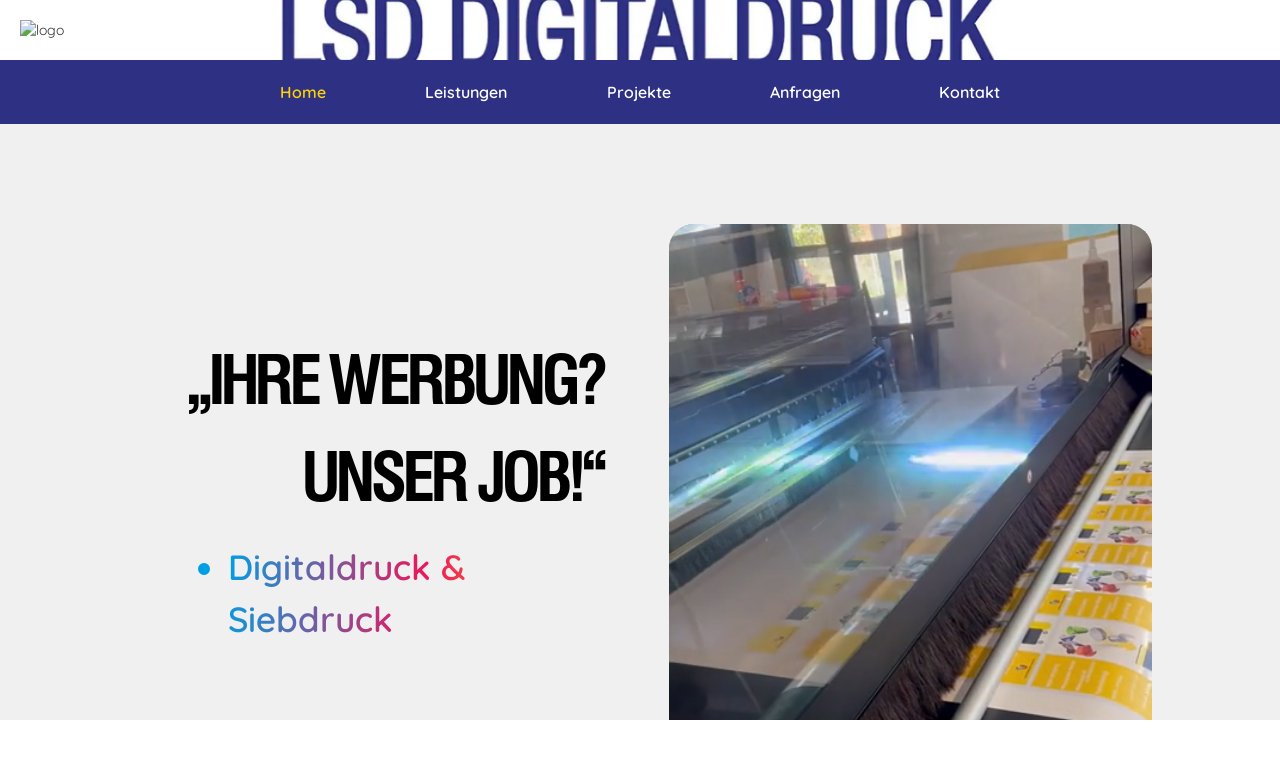

--- FILE ---
content_type: text/html; charset=utf-8
request_url: https://www.lsd-digitaldruck.de/?o=natural-soap-milk-honey-baby-soap-%E2%80%93-chagrin-valley-bb-kN4ZM4c7
body_size: 8507
content:
<!DOCTYPE html><html data-wf-page="66706a639a1e18f5e43cddbf" data-wf-site="66706a639a1e18f5e43cdd2b" lang="de"><head><meta charset="utf-8"><title>LSD Digitaldruck GmbH | Druckerei | Kaltenkirchen | Home</title><meta content="LSD Digitaldruck GmbH | Druckerei | Kaltenkirchen | Home" property="og:title"><meta content="Home" property="twitter:title"><meta content="width=device-width, initial-scale=1" name="viewport"><meta property="og:image" content="https://www.lsd-digitaldruck.de/ILD_uploadTool/icons/40a920d99ed34698dc8d027986c74292.png"><meta property="og:updated_time" content="2025-03-27T03:05:36+01:00"><link rel="apple-touch-icon" type="image/png" sizes="180x180" href="/apple-touch-icon.png"><link rel="icon" type="image/png" sizes="32x32" href="/favicon-32x32.png"><link rel="icon" type="image/png" sizes="16x16" href="/favicon-16x16.png"><style>@media (min-width:992px) {html.w-mod-js:not(.w-mod-ix) [data-w-id="b2edf7ce-1bd5-26cc-50c3-39759b0fdd26"] {opacity:0;}html.w-mod-js:not(.w-mod-ix) [data-w-id="234ad2d6-88de-465b-1aec-435aa0125698"] {opacity:0;}html.w-mod-js:not(.w-mod-ix) [data-w-id="f4684327-a53f-d33b-b08e-abfb860058cc"] {opacity:0;}html.w-mod-js:not(.w-mod-ix) [data-w-id="f4684327-a53f-d33b-b08e-abfb860058ce"] {opacity:0;}html.w-mod-js:not(.w-mod-ix) [data-w-id="cc20d053-da75-30b9-70eb-60fa52da29b7"] {opacity:0;}html.w-mod-js:not(.w-mod-ix) [data-w-id="84e15485-4591-3d08-99dc-1e9958b84cf1"] {opacity:0;}html.w-mod-js:not(.w-mod-ix) [data-w-id="84e15485-4591-3d08-99dc-1e9958b84cf2"] {opacity:0;}}</style><script type="text/javascript">!function(o,c){var n=c.documentElement,t=" w-mod-";n.className+=t+"js",("ontouchstart"in o||o.DocumentTouch&&c instanceof DocumentTouch)&&(n.className+=t+"touch")}(window,document);</script><script>if(!("gdprAppliesGlobally" in window)){window.gdprAppliesGlobally=true}if(!("cmp_id" in window)||window.cmp_id<1){window.cmp_id=0}if(!("cmp_cdid" in window)){window.cmp_cdid="8029fd9e51441"}if(!("cmp_params" in window)){window.cmp_params=""}if(!("cmp_host" in window)){window.cmp_host="d.delivery.consentmanager.net"}if(!("cmp_cdn" in window)){window.cmp_cdn="cdn.consentmanager.net"}if(!("cmp_proto" in window)){window.cmp_proto="https:"}if(!("cmp_codesrc" in window)){window.cmp_codesrc="0"}window.cmp_getsupportedLangs=function(){var b=["DE","EN","FR","IT","NO","DA","FI","ES","PT","RO","BG","ET","EL","GA","HR","LV","LT","MT","NL","PL","SV","SK","SL","CS","HU","RU","SR","ZH","TR","UK","AR","BS","JA","CY"];if("cmp_customlanguages" in window){for(var a=0;a<window.cmp_customlanguages.length;a++){b.push(window.cmp_customlanguages[a].l.toUpperCase())}}return b};window.cmp_getRTLLangs=function(){var a=["AR"];if("cmp_customlanguages" in window){for(var b=0;b<window.cmp_customlanguages.length;b++){if("r" in window.cmp_customlanguages[b]&&window.cmp_customlanguages[b].r){a.push(window.cmp_customlanguages[b].l)}}}return a};window.cmp_getlang=function(a){if(typeof(a)!="boolean"){a=true}if(a&&typeof(cmp_getlang.usedlang)=="string"&&cmp_getlang.usedlang!==""){return cmp_getlang.usedlang}return window.cmp_getlangs()[0]};window.cmp_extractlang=function(a){if(a.indexOf("cmplang=")!=-1){a=a.substr(a.indexOf("cmplang=")+8,2).toUpperCase();if(a.indexOf("&")!=-1){a=a.substr(0,a.indexOf("&"))}}else{a=""}return a};window.cmp_getlangs=function(){var g=window.cmp_getsupportedLangs();var c=[];var f=location.hash;var e=location.search;var j="cmp_params" in window?window.cmp_params:"";var a="languages" in navigator?navigator.languages:[];if(cmp_extractlang(f)!=""){c.push(cmp_extractlang(f))}else{if(cmp_extractlang(e)!=""){c.push(cmp_extractlang(e))}else{if(cmp_extractlang(j)!=""){c.push(cmp_extractlang(j))}else{if("cmp_setlang" in window&&window.cmp_setlang!=""){c.push(window.cmp_setlang.toUpperCase())}else{if("cmp_langdetect" in window&&window.cmp_langdetect==1){c.push(window.cmp_getPageLang())}else{if(a.length>0){for(var d=0;d<a.length;d++){c.push(a[d])}}if("language" in navigator){c.push(navigator.language)}if("userLanguage" in navigator){c.push(navigator.userLanguage)}}}}}}var h=[];for(var d=0;d<c.length;d++){var b=c[d].toUpperCase();if(b.length<2){continue}if(g.indexOf(b)!=-1){h.push(b)}else{if(b.indexOf("-")!=-1){b=b.substr(0,2)}if(g.indexOf(b)!=-1){h.push(b)}}}if(h.length==0&&typeof(cmp_getlang.defaultlang)=="string"&&cmp_getlang.defaultlang!==""){return[cmp_getlang.defaultlang.toUpperCase()]}else{return h.length>0?h:["EN"]}};window.cmp_getPageLangs=function(){var a=window.cmp_getXMLLang();if(a!=""){a=[a.toUpperCase()]}else{a=[]}a=a.concat(window.cmp_getLangsFromURL());return a.length>0?a:["EN"]};window.cmp_getPageLang=function(){var a=window.cmp_getPageLangs();return a.length>0?a[0]:""};window.cmp_getLangsFromURL=function(){var c=window.cmp_getsupportedLangs();var b=location;var m="toUpperCase";var g=b.hostname[m]()+".";var a="/"+b.pathname[m]()+"/";a=a.split("").join("-");a=a.split("//").join("/");a=a.split("//").join("/");var f=[];for(var e=0;e<c.length;e++){var j=a.substring(0,c[e].length+2);if(g.substring(0,c[e].length+1)==c[e]+"."){f.push(c[e][m]())}else{if(c[e].length==5){var k=c[e].substring(3,5)+"-"+c[e].substring(0,2);if(g.substring(0,k.length+1)==k+"."){f.push(c[e][m]())}}else{if(j=="/"+c[e]+"/"||j=="/"+c[e]+"-"){f.push(c[e][m]())}else{if(j=="/"+c[e].replace("-","/")+"/"||j=="/"+c[e].replace("-","/")+"/"){f.push(c[e][m]())}else{if(c[e].length==5){var k=c[e].substring(3,5)+"-"+c[e].substring(0,2);var h=a.substring(0,k.length+1);if(h=="/"+k+"/"||h=="/"+k.replace("-","/")+"/"){f.push(c[e][m]())}}}}}}}return f};window.cmp_getXMLLang=function(){var c=document.getElementsByTagName("html");if(c.length>0){c=c[0]}else{c=document.documentElement}if(c&&c.getAttribute){var a=c.getAttribute("xml:lang");if(typeof(a)!="string"||a==""){a=c.getAttribute("lang")}if(typeof(a)=="string"&&a!=""){a=a.split("").join("-").toUpperCase();var b=window.cmp_getsupportedLangs();return b.indexOf(a)!=-1||b.indexOf(a.substr(0,2))!=-1?a:""}else{return""}}};(function(){var C=document;var D=C.getElementsByTagName;var o=window;var t="";var h="";var k="";var F=function(e){var i="cmp_"+e;e="cmp"+e+"=";var d="";var l=e.length;var K=location;var L=K.hash;var w=K.search;var u=L.indexOf(e);var J=w.indexOf(e);if(u!=-1){d=L.substring(u+l,9999)}else{if(J!=-1){d=w.substring(J+l,9999)}else{return i in o&&typeof(o[i])!=="function"?o[i]:""}}var I=d.indexOf("&");if(I!=-1){d=d.substring(0,I)}return d};var j=F("lang");if(j!=""){t=j;k=t}else{if("cmp_getlang" in o){t=o.cmp_getlang().toLowerCase();h=o.cmp_getlangs().slice(0,3).join("");k=o.cmp_getPageLangs().slice(0,3).join("");if("cmp_customlanguages" in o){var m=o.cmp_customlanguages;for(var y=0;y<m.length;y++){var a=m[y].l.toLowerCase();if(a==t){t="en"}}}}}var q=("cmp_proto" in o)?o.cmp_proto:"https:";if(q!="http:"&&q!="https:"){q="https:"}var n=("cmp_ref" in o)?o.cmp_ref:location.href;if(n.length>300){n=n.substring(0,300)}var A=function(d){var M=C.createElement("script");M.setAttribute("data-cmp-ab","1");M.type="text/javascript";M.async=true;M.src=d;var L=["body","div","span","script","head"];var w="currentScript";var J="parentElement";var l="appendChild";var K="body";if(C[w]&&C[w][J]){C[w][J][l](M)}else{if(C[K]){C[K][l](M)}else{for(var u=0;u<L.length;u++){var I=D(L[u]);if(I.length>0){I[0][l](M);break}}}}};var b=F("design");var c=F("regulationkey");var z=F("gppkey");var s=F("att");var f=o.encodeURIComponent;var g;try{g=C.cookie.length>0}catch(B){g=false}var x=F("darkmode");if(x=="0"){x=0}else{if(x=="1"){x=1}else{try{if("matchMedia" in window&&window.matchMedia){var H=window.matchMedia("(prefers-color-scheme: dark)");if("matches" in H&&H.matches){x=1}}}catch(B){x=0}}}var p=q+"//"+o.cmp_host+"/delivery/cmp.php?";p+=("cmp_id" in o&&o.cmp_id>0?"id="+o.cmp_id:"")+("cmp_cdid" in o?"&cdid="+o.cmp_cdid:"")+"&h="+f(n);p+=(b!=""?"&cmpdesign="+f(b):"")+(c!=""?"&cmpregulationkey="+f(c):"")+(z!=""?"&cmpgppkey="+f(z):"");p+=(s!=""?"&cmpatt="+f(s):"")+("cmp_params" in o?"&"+o.cmp_params:"")+(g?"&_cmpfcc=1":"");p+=(x>0?"&cmpdarkmode=1":"");A(p+"&l="+f(t)+"&ls="+f(h)+"&lp="+f(k)+"&o="+(new Date()).getTime());var r="js";var v=F("debugunminimized")!=""?"":".min";if(F("debugcoverage")=="1"){r="instrumented";v=""}if(F("debugtest")=="1"){r="jstests";v=""}var G=new Date();var E=G.getFullYear()+"-"+(G.getMonth()+1)+"-"+G.getDate();A(q+"//"+o.cmp_cdn+"/delivery/"+r+"/cmp_final"+v+".js?t="+E)})();window.cmp_rc=function(c,b){var l;try{l=document.cookie}catch(h){l=""}var j="";var f=0;var g=false;while(l!=""&&f<100){f++;while(l.substr(0,1)==" "){l=l.substr(1,l.length)}var k=l.substring(0,l.indexOf("="));if(l.indexOf(";")!=-1){var m=l.substring(l.indexOf("=")+1,l.indexOf(";"))}else{var m=l.substr(l.indexOf("=")+1,l.length)}if(c==k){j=m;g=true}var d=l.indexOf(";")+1;if(d==0){d=l.length}l=l.substring(d,l.length)}if(!g&&typeof(b)=="string"){j=b}return(j)};window.cmp_stub=function(){var a=arguments;cmp.a=cmp.a||[];if(!a.length){return __cmp.a}else{if(a[0]==="ping"){if(a[1]===2){a[2]({gdprApplies:gdprAppliesGlobally,cmpLoaded:false,cmpStatus:"stub",displayStatus:"hidden",apiVersion:"2.2",cmpId:31},true)}else{a[2](false,true)}}else{if(a[0]==="getTCData"){cmp.a.push([].slice.apply(a))}else{if(a[0]==="addEventListener"||a[0]==="removeEventListener"){cmp.a.push([].slice.apply(a))}else{if(a.length==4&&a[3]===false){a[2]({},false)}else{cmp.a.push([].slice.apply(a))}}}}}};window.cmp_dsastub=function(){var a=arguments;a[0]="dsa."+a[0];window.cmp_gppstub(a)};window.cmp_gppstub=function(){var c=arguments;gpp.q=gpp.q||[];if(!c.length){return __gpp.q}var h=c[0];var g=c.length>1?c[1]:null;var f=c.length>2?c[2]:null;var a=null;var j=false;if(h==="ping"){a=window.cmp_gpp_ping();j=true}else{if(h==="addEventListener"){gpp.e=gpp.e||[];if(!("lastId" in __gpp)){gpp.lastId=0}gpp.lastId++;var d=gpp.lastId;gpp.e.push({id:d,callback:g});a={eventName:"listenerRegistered",listenerId:d,data:true,pingData:window.cmp_gpp_ping()};j=true}else{if(h==="removeEventListener"){gpp.e=gpp.e||[];a=false;for(var e=0;e<gpp.e.length;e++){if(gpp.e[e].id==f){gpp.e[e].splice(e,1);a=true;break}}j=true}else{gpp.q.push([].slice.apply(c))}}}if(a!==null&&typeof(g)==="function"){g(a,j)}};window.cmp_gpp_ping=function(){return{gppVersion:"1.1",cmpStatus:"stub",cmpDisplayStatus:"hidden",signalStatus:"not ready",supportedAPIs:["2:tcfeuv2","5:tcfcav1","7:usnat","8:usca","9:usva","10:usco","11:usut","12:usct","13:usfl","14:usmt","15:usor","16:ustx"],cmpId:31,sectionList:[],applicableSections:[0],gppString:"",parsedSections:{}}};window.cmp_addFrame=function(b){if(!window.frames[b]){if(document.body){var a=document.createElement("iframe");a.style.cssText="display:none";if("cmp_cdn" in window&&"cmp_ultrablocking" in window&&window.cmp_ultrablocking>0){a.src="https://"+window.cmp_cdn+"/delivery/empty.html"}a.name=b;a.setAttribute("title","Intentionally hidden, please ignore");a.setAttribute("role","none");a.setAttribute("tabindex","-1");document.body.appendChild(a)}else{window.setTimeout(window.cmp_addFrame,10,b)}}};window.cmp_msghandler=function(d){var a=typeof d.data==="string";try{var c=a?JSON.parse(d.data):d.data}catch(f){var c=null}if(typeof(c)==="object"&&c!==null&&"cmpCall" in c){var b=c.cmpCall;window.cmp(b.command,b.parameter,function(h,g){var e={cmpReturn:{returnValue:h,success:g,callId:b.callId}};d.source.postMessage(a?JSON.stringify(e):e,"*")})}if(typeof(c)==="object"&&c!==null&&"tcfapiCall" in c){var b=c.tcfapiCall;window.tcfapi(b.command,b.version,function(h,g){var e={tcfapiReturn:{returnValue:h,success:g,callId:b.callId}};d.source.postMessage(a?JSON.stringify(e):e,"*")},b.parameter)}if(typeof(c)==="object"&&c!==null&&"gppCall" in c){var b=c.gppCall;window.gpp(b.command,function(h,g){var e={gppReturn:{returnValue:h,success:g,callId:b.callId}};d.source.postMessage(a?JSON.stringify(e):e,"*")},"parameter" in b?b.parameter:null,"version" in b?b.version:1)}if(typeof(c)==="object"&&c!==null&&"dsaCall" in c){var b=c.dsaCall;window.dsa(b.command,function(h,g){var e={dsaReturn:{returnValue:h,success:g,callId:b.callId}};d.source.postMessage(a?JSON.stringify(e):e,"*")},"parameter" in b?b.parameter:null,"version" in b?b.version:1)}};window.cmp_setStub=function(a){if(!(a in window)||(typeof(window[a])!=="function"&&typeof(window[a])!=="object"&&(typeof(window[a])==="undefined"||window[a]!==null))){window[a]=window.cmp_stub;window[a].msgHandler=window.cmp_msghandler;window.addEventListener("message",window.cmp_msghandler,false)}};window.cmp_setGppStub=function(a){if(!(a in window)||(typeof(window[a])!=="function"&&typeof(window[a])!=="object"&&(typeof(window[a])==="undefined"||window[a]!==null))){window[a]=window.cmp_gppstub;window[a].msgHandler=window.cmp_msghandler;window.addEventListener("message",window.cmp_msghandler,false)}};if(!("cmp_noiframepixel" in window)){window.cmp_addFrame("cmpLocator")}if((!("cmp_disabletcf" in window)||!window.cmp_disabletcf)&&!("cmp_noiframepixel" in window)){window.cmp_addFrame("tcfapiLocator")}if((!("cmp_disablegpp" in window)||!window.cmp_disablegpp)&&!("cmp_noiframepixel" in window)){window.cmp_addFrame("gppLocator")}if((!("cmp_disabledsa" in window)||!window.cmp_disabledsa)&&!("cmp_noiframepixel" in window)){window.cmp_addFrame("dsaLocator")}window.cmp_setStub("cmp");if(!("cmp_disabletcf" in window)||!window.cmp_disabletcf){window.cmp_setStub("tcfapi")}if(!("cmp_disablegpp" in window)||!window.cmp_disablegpp){window.cmp_setGppStub("gpp")}if(!("cmp_disabledsa" in window)||!window.cmp_disabledsa){window.cmp_setGppStub("_dsa")};</script><style>
/*  styling scrollbars  */
::-webkit-scrollbar {
 width: 8px;
 height: 6px;
}

::-webkit-scrollbar-track { /* Scroll-bar base */  
box-shadow: inset 0 0 5px #a5aaad;  
border-radius: 10px;
}
::-webkit-scrollbar-thumb { /* Scroll-bar */  
background: #ffd402;
border-radius: 10px;
}
::-webkit-scrollbar-thumb:hover { /* hover effect for scroll-bar */  background: #ffd402;
}
</style>
<link href="css/26visu3129.min.css" rel="preload" as="style"><link href="css/26visu3129.min.css" rel="stylesheet" type="text/css"><link rel="canonical" href="https://www.lsd-digitaldruck.de"><script src="https://analytics.platzhalterabcd.de/script.js" defer data-website-id="3005d5d2-7b38-4883-a790-c2ecb6eb7067"></script><meta name="description" content="Werbeschilder, Plakate, Aufkleber, Fensterfolien, Banner, Textfolien,
Werbedisplays, Auto-Beklebung, und noch vieles mehr…"><meta name="og:description" content="Werbeschilder, Plakate, Aufkleber, Fensterfolien, Banner, Textfolien,
Werbedisplays, Auto-Beklebung, und noch vieles mehr…"><meta name="og:locale" content="de_DE"><meta name="og:type" content="website"><meta name="og:url" content="https://lsd-digitaldruck.de"><meta name="keywords" content="LSD Digitaldruck GmbH"></head><body><div class="navbar"><div class="logo-div"><div class="logo"><img src="images/66ab4d0ed9ada9ff79ae52ce_66a2319e55f45ce93f444d6d_attachment_1_image001-removebg-preview.avif" loading="lazy" alt="logo" class="logo-img"></div><div class="div-blocks"><img src="images/673c8cf4b368c1592658c86b_Logo.webp" loading="lazy" sizes="(max-width: 1500px) 100vw, 1500px" srcset="images/673c8cf4b368c1592658c86b_Logo-p-500.webp 500w,images/673c8cf4b368c1592658c86b_Logo-p-800.webp 800w,images/673c8cf4b368c1592658c86b_Logo-p-1080.webp 1080w,images/673c8cf4b368c1592658c86b_Logo.webp 1500w" alt="Logo name" class="image-name"></div><a href="/" aria-current="page" class="link-blocks w-inline-block w--current"></a></div><div data-collapse="medium" data-animation="default" data-duration="400" data-easing="ease" data-easing2="ease" role="banner" class="navbars hauptfarbe w-nav"><div class="men-buttton hauptfarbe w-nav-button"><div class="men-icon w-icon-nav-menu"></div></div><nav role="navigation" class="nav-men hauptfarbe w-nav-menu"><a href="/" aria-current="page" class="nav-links flie-text w-nav-link w--current">Home</a><a href="leistungen" class="nav-links flie-text w-nav-link">Leistungen</a><a href="projekte" class="nav-links flie-text w-nav-link">Projekte</a><a href="anfragen" class="nav-links flie-text w-nav-link">Anfragen</a><a href="kontakt" class="nav-links flie-text w-nav-link">Kontakt</a></nav></div></div><section class="banner-style-new zweitfarbe rounded-edge"><div class="w-layout-grid grids"><div id="w-node-f2192ccb-b88b-06b1-eba2-b03e92c1c08a-e43cddbf" class="content-wrapper"><h1 data-ix="fade-in-bottom-page-loads" data-w-id="234ad2d6-88de-465b-1aec-435aa0125698" class="slogans heading-1">„IHRE WERBUNG?<br>UNSER JOB!“</h1><ul role="list" class="slogan-list flie-text large"><li data-w-id="f4684327-a53f-d33b-b08e-abfb860058cc" class="is-color-skyblye effects">Digitaldruck &amp; Siebdruck</li><li data-w-id="f4684327-a53f-d33b-b08e-abfb860058ce" class="is-color-skyblye effects">Montagedienstleistung</li></ul></div><div id="w-node-f2192ccb-b88b-06b1-eba2-b03e92c1c088-e43cddbf" class="image-wrapper-large"><div class="rel-div-block hauptfarbe reverse"></div><div data-poster-url="videos/66a23207d347142d53028d5e_IMG_2174-poster-00001.jpg" data-video-urls="videos/66a23207d347142d53028d5e_IMG_2174-transcode.mp4,videos/66a23207d347142d53028d5e_IMG_2174-transcode.webm" data-autoplay="true" data-loop="true" data-wf-ignore="true" class="video-home abs w-background-video w-background-video-atom"><video id="7bb79d4b-1f80-9620-d943-9afdc25fac9b-video" autoplay="" loop="" style='background-image:url("images/66a23207d347142d53028d5e_IMG_2174-poster-00001.jpg")' muted="" playsinline="" data-wf-ignore="true" data-object-fit="cover"><source src="videos/66a23207d347142d53028d5e_IMG_2174-transcode.mp4" data-wf-ignore="true"></source><source src="videos/66a23207d347142d53028d5e_IMG_2174-transcode.webm" data-wf-ignore="true"></source></video></div></div></div></section><section data-w-id="b2edf7ce-1bd5-26cc-50c3-39759b0fdd26" class="startseite"><div class="div-block"><div class="logo-heading-div"><h2 class="heading-start heading-2 farbe-der-headings">Herzlich willkommen bei</h2><img src="images/671a03bea8585c99ffa23738_670c9d80b1f4901657a9ccc9_attachment_3_Logo_LSD_Digitaldruck%20fr%20Homepage%20%281%29-1.avif" loading="lazy" alt="logo" class="logo-small"></div><div class="flex-div"><div class="list-div horizontal top"><div class="arrow-wrapper"><img src="images/6715ddcdf04ad54e33c84c6a_right%20%281%29.avif" loading="lazy" alt="symbol" class="image-100-contain"></div><div><p class="text-linksb-ndigs flie-text"><span class="span-bold">Werbeschilder, Plakate, Aufkleber, Fensterfolien, Banner, Textfolien, <br>Werbedisplays, Auto-Beklebung, und noch vieles mehr…</span></p></div></div><div class="list-div horizontal"><div class="arrow-wrapper"><img src="images/6715ddcdf04ad54e33c84c6a_right%20%281%29.avif" loading="lazy" alt="symbol" class="image-100-contain"></div><div><p class="text-linksb-ndigs flie-text"><span class="span-bold">Großauftrag oder in kleineren Auflagen.</span></p></div></div><div class="list-div horizontal"><div class="arrow-wrapper"><img src="images/6715ddcdf04ad54e33c84c6a_right%20%281%29.avif" loading="lazy" alt="symbol" class="image-100-contain"></div><div><p class="text-linksb-ndigs flie-text"><span class="span-bold">Groß- oder Kleinformat.</span></p></div></div><div class="list-div horizontal"><div class="arrow-wrapper"><img src="images/6715ddcdf04ad54e33c84c6a_right%20%281%29.avif" loading="lazy" alt="symbol" class="image-100-contain"></div><div><p class="text-linksb-ndigs flie-text"><span class="span-bold">Sonderwünsche oder Standard-Werbemittel.</span></p></div></div></div><ul role="list" class="bullter_list flie-text"><li data-w-id="84e15485-4591-3d08-99dc-1e9958b84cf1" class="is-color-skyblye">Wir sind der richtige Partner, wenn es um IHRE WERBUNG geht. </li><li data-w-id="84e15485-4591-3d08-99dc-1e9958b84cf2" class="is-color-red">Mit unseren modernen Maschinen und langjährigen Erfahrung ist vieles möglich.</li></ul></div></section><section class="startseite zweitfarbe"><div class="w-layout-grid grids space"><div id="w-node-d7732057-aaad-6240-1fe7-e1cefc4e6ef0-e43cddbf" class="image-wrapper-large auto"><div class="rel-div-block hauptfarbe"></div><img src="images/674d5b0181daa85bcd6f0b95_84b707b9485a5d204ec60463fc7e35d1.webp" loading="lazy" sizes="(max-width: 479px) 92vw, (max-width: 767px) 90vw, (max-width: 991px) 88vw, 80vw" srcset="images/674d5b0181daa85bcd6f0b95_84b707b9485a5d204ec60463fc7e35d1-p-500.webp 500w,images/674d5b0181daa85bcd6f0b95_84b707b9485a5d204ec60463fc7e35d1-p-800.webp 800w,images/674d5b0181daa85bcd6f0b95_84b707b9485a5d204ec60463fc7e35d1-p-1080.webp 1080w,images/674d5b0181daa85bcd6f0b95_84b707b9485a5d204ec60463fc7e35d1.webp 1500w" alt=" Arbeitsplatz von LSD Digitaldruck GmbH" class="image-100 rel-effect"></div><div id="w-node-d7732057-aaad-6240-1fe7-e1cefc4e6ef3-e43cddbf" class="content-wrapper uber-uns"><h2 class="heading-start heading-2 links farbe-der-headings">ÜBER UNS</h2><p class="text-linksb-ndig flie-text">Angefangen als Einzelpersonen-Unternehmen in Hamburg, haben wir uns zum etablierten Mittelständischen-Unternehmen entwickelt. Mit über 40 Jahren Erfahrung haben wir zahlreiche einzigartige Projekte realisiert. Unser Team besteht aus mehreren Mitarbeitern im Büro- und Produktionsbereich.<br><br>Etwa 30 km nördlich von Hamburg sind wir in Kaltenkirchen (Schleswig-Holstein) ansässig. Mit sehr guter Anbindung an die A7 können uns unsere Kunden und Lieferanten bequem erreichen.<br><br>Wir arbeiten langjährig mit Großkunden und mittelständischen Unternehmen zusammen. <br>Jeder Kunde ist <span data-w-id="cc20d053-da75-30b9-70eb-60fa52da29b7" class="is-color_gradient">WILLKOMMEN</span>.<br>Für weitere Infos können Sie uns gerne kontaktieren.</p><a href="kontakt" class="mehr-erfahren1 highlights-3 flie-text w-button">Mehr erfahren</a></div></div></section><section id="gallery" class="galerie"><div class="centered-container w-container"><h2 class="heading-start heading-2 farbe-der-headings">Galerie</h2><p class="text flie-text">Hier finden Sie Bilder und Videos von unseren Projekten.<br>Lassen Sie sich gerne inspirieren…</p><div class="gallery-grid-container"><div data-poster-url="videos/66a23207d347142d53028d5e_IMG_2174-poster-00001.jpg" data-video-urls="videos/66a23207d347142d53028d5e_IMG_2174-transcode.mp4,videos/66a23207d347142d53028d5e_IMG_2174-transcode.webm" data-autoplay="true" data-loop="true" data-wf-ignore="true" class="background-video w-background-video w-background-video-atom"><video id="68146019-9e8a-dead-9345-b24cf6352b23-video" autoplay="" loop="" style='background-image:url("images/66a23207d347142d53028d5e_IMG_2174-poster-00001.jpg")' muted="" playsinline="" data-wf-ignore="true" data-object-fit="cover"><source src="videos/66a23207d347142d53028d5e_IMG_2174-transcode.mp4" data-wf-ignore="true"></source><source src="videos/66a23207d347142d53028d5e_IMG_2174-transcode.webm" data-wf-ignore="true"></source></video><noscript><style>
  [data-wf-bgvideo-fallback-img] {
    display: none;
  }
  @media (prefers-reduced-motion: reduce) {
    [data-wf-bgvideo-fallback-img] {
      position: absolute;
      z-index: -100;
      display: inline-block;
      height: 100%;
      width: 100%;
      object-fit: cover;
    }
  }</style><img data-wf-bgvideo-fallback-img="true" src="images/66a23207d347142d53028d5e_IMG_2174-poster-00001.jpg" alt=""></noscript><div aria-live="polite"><button type="button" data-w-bg-video-control="true" aria-controls="68146019-9e8a-dead-9345-b24cf6352b23-video" class="w-backgroundvideo-backgroundvideoplaypausebutton play-pause-button w-background-video--control"><span><img src="images/67318b50dba4522ec4485d8b_pause.avif" loading="lazy" alt="Pause video"></span><span hidden=""><img loading="lazy" alt="Play video" src="images/67318b50b4c68c8bc6195e3d_play-button.avif"></span></button></div></div><a href="#" class="lightbox-link w-inline-block w-lightbox"><img src="images/67319342dba4522ec44ecf67_66a22cb6de11b68303c5c5aa_IMG_1044.webp" loading="lazy" sizes="(max-width: 479px) 92vw, (max-width: 767px) 90vw, (max-width: 991px) 43vw, 26vw" srcset="images/67319342dba4522ec44ecf67_66a22cb6de11b68303c5c5aa_IMG_1044-p-500.webp 500w,images/67319342dba4522ec44ecf67_66a22cb6de11b68303c5c5aa_IMG_1044-p-800.webp 800w,images/67319342dba4522ec44ecf67_66a22cb6de11b68303c5c5aa_IMG_1044-p-1080.webp 1080w,images/67319342dba4522ec44ecf67_66a22cb6de11b68303c5c5aa_IMG_1044.webp 1500w" alt=" Arbeitsplatz von LSD Digitaldruck GmbH" class="image-gallery"><script type="application/json" class="w-json">{
  "items": [
    {
      "_id": "67319342dba4522ec44ecf67",
      "origFileName": "66a22cb6de11b68303c5c5aa_IMG_1044.webp",
      "fileName": "66a22cb6de11b68303c5c5aa_IMG_1044.webp",
      "fileSize": 82584,
      "height": 1125,
      "url": "https://cdn.prod.website-files.com/66706a639a1e18f5e43cdd2b/67319342dba4522ec44ecf67_66a22cb6de11b68303c5c5aa_IMG_1044.webp",
      "width": 1500,
      "type": "image"
    }
  ],
  "group": ""
}</script></a><a href="#" class="lightbox-link w-inline-block w-lightbox"><img src="images/67319342472820398a3a1b41_66a22cb9210a8f9bd50af63a_IMG_1045.webp" loading="lazy" sizes="(max-width: 479px) 92vw, (max-width: 767px) 90vw, (max-width: 991px) 43vw, 26vw" srcset="images/67319342472820398a3a1b41_66a22cb9210a8f9bd50af63a_IMG_1045-p-500.webp 500w,images/67319342472820398a3a1b41_66a22cb9210a8f9bd50af63a_IMG_1045-p-800.webp 800w,images/67319342472820398a3a1b41_66a22cb9210a8f9bd50af63a_IMG_1045-p-1080.webp 1080w,images/67319342472820398a3a1b41_66a22cb9210a8f9bd50af63a_IMG_1045.webp 1500w" alt=" Arbeitsplatz von LSD Digitaldruck GmbH" class="image-gallery"><script type="application/json" class="w-json">{
  "items": [
    {
      "_id": "67319342472820398a3a1b41",
      "origFileName": "66a22cb9210a8f9bd50af63a_IMG_1045.webp",
      "fileName": "66a22cb9210a8f9bd50af63a_IMG_1045.webp",
      "fileSize": 87424,
      "height": 1125,
      "url": "https://cdn.prod.website-files.com/66706a639a1e18f5e43cdd2b/67319342472820398a3a1b41_66a22cb9210a8f9bd50af63a_IMG_1045.webp",
      "width": 1500,
      "type": "image"
    }
  ],
  "group": ""
}</script></a><a href="#" class="lightbox-link w-inline-block w-lightbox"><img src="images/672c9ec8d79b3d749900b507_IMG_2363%20%281%29.webp" loading="lazy" sizes="(max-width: 479px) 92vw, (max-width: 767px) 90vw, (max-width: 991px) 43vw, 26vw" srcset="images/672c9ec8d79b3d749900b507_IMG_2363%20%281%29-p-500.webp 500w,images/672c9ec8d79b3d749900b507_IMG_2363%20%281%29-p-800.webp 800w,images/672c9ec8d79b3d749900b507_IMG_2363%20%281%29-p-1080.webp 1080w,images/672c9ec8d79b3d749900b507_IMG_2363%20%281%29.webp 1125w" alt="Visitenkarte von LSD Digitaldruck GmbH" class="image-gallery"><script type="application/json" class="w-json">{
  "items": [
    {
      "_id": "672c9ec8d79b3d749900b507",
      "origFileName": "IMG_2363 (1).webp",
      "fileName": "IMG_2363 (1).webp",
      "fileSize": 161790,
      "height": 1500,
      "url": "https://cdn.prod.website-files.com/66706a639a1e18f5e43cdd2b/672c9ec8d79b3d749900b507_IMG_2363%20(1).webp",
      "width": 1125,
      "type": "image"
    }
  ],
  "group": ""
}</script></a><a href="#" class="lightbox-link w-inline-block w-lightbox"><img src="images/672c9ec76b25996a437ebebe_IMG_2353.webp" loading="lazy" sizes="(max-width: 479px) 92vw, (max-width: 767px) 90vw, (max-width: 991px) 43vw, 26vw" srcset="images/672c9ec76b25996a437ebebe_IMG_2353-p-500.webp 500w,images/672c9ec76b25996a437ebebe_IMG_2353-p-800.webp 800w,images/672c9ec76b25996a437ebebe_IMG_2353-p-1080.webp 1080w,images/672c9ec76b25996a437ebebe_IMG_2353.webp 1125w" alt="Gedruckte Karten von LSD Digitaldruck GmbH" class="image-gallery"><script type="application/json" class="w-json">{
  "items": [
    {
      "_id": "672c9ec76b25996a437ebebe",
      "origFileName": "IMG_2353.webp",
      "fileName": "IMG_2353.webp",
      "fileSize": 105852,
      "height": 1500,
      "url": "https://cdn.prod.website-files.com/66706a639a1e18f5e43cdd2b/672c9ec76b25996a437ebebe_IMG_2353.webp",
      "width": 1125,
      "type": "image"
    }
  ],
  "group": ""
}</script></a><a href="#" class="lightbox-link w-inline-block w-lightbox"><img src="images/672c9ec66956f24321124582_IMG_3132%20%282%29.webp" loading="lazy" sizes="(max-width: 479px) 92vw, (max-width: 767px) 90vw, (max-width: 991px) 43vw, 26vw" srcset="images/672c9ec66956f24321124582_IMG_3132%20%282%29-p-500.webp 500w,images/672c9ec66956f24321124582_IMG_3132%20%282%29-p-800.webp 800w,images/672c9ec66956f24321124582_IMG_3132%20%282%29-p-1080.webp 1080w,images/672c9ec66956f24321124582_IMG_3132%20%282%29.webp 1125w" alt="Maschinen am Straßenrand von LSD Digitaldruck GmbH" class="image-gallery"><script type="application/json" class="w-json">{
  "items": [
    {
      "_id": "672c9ec66956f24321124582",
      "origFileName": "IMG_3132 (2).webp",
      "fileName": "IMG_3132 (2).webp",
      "fileSize": 349032,
      "height": 1500,
      "url": "https://cdn.prod.website-files.com/66706a639a1e18f5e43cdd2b/672c9ec66956f24321124582_IMG_3132%20(2).webp",
      "width": 1125,
      "type": "image"
    }
  ],
  "group": ""
}</script></a><a href="#" class="lightbox-link w-inline-block w-lightbox"><img src="images/672c9ec60939c20d5116f857_IMG_3398.webp" loading="lazy" sizes="(max-width: 479px) 92vw, (max-width: 767px) 90vw, (max-width: 991px) 43vw, 26vw" srcset="images/672c9ec60939c20d5116f857_IMG_3398-p-500.webp 500w,images/672c9ec60939c20d5116f857_IMG_3398-p-800.webp 800w,images/672c9ec60939c20d5116f857_IMG_3398-p-1080.webp 1080w,images/672c9ec60939c20d5116f857_IMG_3398.webp 1125w" alt="Eco hi von LSD Digitaldruck GmbH" class="image-gallery"><script type="application/json" class="w-json">{
  "items": [
    {
      "_id": "672c9ec60939c20d5116f857",
      "origFileName": "IMG_3398.webp",
      "fileName": "IMG_3398.webp",
      "fileSize": 187068,
      "height": 1500,
      "url": "https://cdn.prod.website-files.com/66706a639a1e18f5e43cdd2b/672c9ec60939c20d5116f857_IMG_3398.webp",
      "width": 1125,
      "type": "image"
    }
  ],
  "group": ""
}</script></a><a href="#" class="lightbox-link w-inline-block w-lightbox"><img src="images/672c9ec6d50006829a55eac8_IMG_3033.webp" loading="lazy" sizes="(max-width: 479px) 92vw, (max-width: 767px) 90vw, (max-width: 991px) 43vw, 26vw" srcset="images/672c9ec6d50006829a55eac8_IMG_3033-p-500.webp 500w,images/672c9ec6d50006829a55eac8_IMG_3033-p-800.webp 800w,images/672c9ec6d50006829a55eac8_IMG_3033-p-1080.webp 1080w,images/672c9ec6d50006829a55eac8_IMG_3033.webp 1500w" alt="Straßenplakat der LSD Digitaldruck GmbH" class="image-gallery"><script type="application/json" class="w-json">{
  "items": [
    {
      "_id": "672c9ec6d50006829a55eac8",
      "origFileName": "IMG_3033.webp",
      "fileName": "IMG_3033.webp",
      "fileSize": 234940,
      "height": 1125,
      "url": "https://cdn.prod.website-files.com/66706a639a1e18f5e43cdd2b/672c9ec6d50006829a55eac8_IMG_3033.webp",
      "width": 1500,
      "type": "image"
    }
  ],
  "group": ""
}</script></a><a href="#" class="lightbox-link w-inline-block w-lightbox"><img src="images/672c9ec69efe5a1bca0e54ab_IMG_2863.webp" loading="lazy" sizes="(max-width: 479px) 92vw, (max-width: 767px) 90vw, (max-width: 991px) 43vw, 26vw" srcset="images/672c9ec69efe5a1bca0e54ab_IMG_2863-p-500.webp 500w,images/672c9ec69efe5a1bca0e54ab_IMG_2863-p-800.webp 800w,images/672c9ec69efe5a1bca0e54ab_IMG_2863-p-1080.webp 1080w,images/672c9ec69efe5a1bca0e54ab_IMG_2863.webp 1125w" alt="Auto von LSD Digitaldruck GmbH" class="image-gallery"><script type="application/json" class="w-json">{
  "items": [
    {
      "_id": "672c9ec69efe5a1bca0e54ab",
      "origFileName": "IMG_2863.webp",
      "fileName": "IMG_2863.webp",
      "fileSize": 179598,
      "height": 1500,
      "url": "https://cdn.prod.website-files.com/66706a639a1e18f5e43cdd2b/672c9ec69efe5a1bca0e54ab_IMG_2863.webp",
      "width": 1125,
      "type": "image"
    }
  ],
  "group": ""
}</script></a></div></div></section><div class="footer hauptfarbe"><div class="div-block-footer"><div class="inhalt-footer"><div class="heading-footer heading-3">TERMINE &amp; KONTAKT</div><a href="tel:041919913219" class="link w-inline-block"><p class="telefonnummer">Telefon: 04191 99 132–19</p></a><a href="mailto:info@lsd-digitaldruck.de" class="link w-inline-block"><p class="email">E-Mail: info@lsd-digitaldruck.de</p></a></div><div class="inhalt-footer"><div class="heading-footer heading-3">ANSCHRIFT</div><p class="adresse">Hans-Stockmar-Str. 6<br>24568 Kaltenkirchen</p></div><div class="inhalt-footer"><div class="heading-footer heading-3">GOOGLE MAPS</div><div class="html-embed w-embed w-iframe"><iframe class="cmplazyload" data-cmp-vendor="s1104" data-cmp-src="https://www.google.com/maps/embed?pb=!1m14!1m8!1m3!1d37687.727222088266!2d9.9396821!3d53.8164836!3m2!1i1024!2i768!4f13.1!3m3!1m2!1s0x47b22fb35c24e5d1%3A0x818bbcaaf628b09!2sHans-Stockmar-Stra%C3%9Fe%206%2C%2024568%20Kaltenkirchen%2C%20Deutschland!5e0!3m2!1sde!2s!4v1729758536671!5m2!1sde!2s" width="100%" height="100%" style="border:0;" allowfullscreen="" loading="lazy" referrerpolicy="no-referrer-when-downgrade"></iframe></div></div><div class="inhalt-footer"><div class="heading-footer heading-3">Sonstiges</div><div class="impdat flie-text"><a href="impressum" class="impressum-link w-inline-block">Impressum</a><a href="datenschutz" class="datenschutz-link w-inline-block">Datenschutz</a></div></div></div><div class="div-block-side"><a href="tel:041919913213" class="link-block w-inline-block"><img src="images/66ab50ac0ce92faaeea72155_phone-call.avif" loading="lazy" alt="symbol" class="image-phone"></a></div></div><script src="ILD_uploadTool/jquery-3.5.1.min.dc5e7f18c8.js" type="text/javascript"></script><script src="js/26visu3129.js" type="text/javascript"></script></body></html>

--- FILE ---
content_type: text/css
request_url: https://www.lsd-digitaldruck.de/css/26visu3129.min.css
body_size: 14417
content:
@font-face{font-family:'Open Sans';font-weight:300;font-style:normal;src:url(../ILD_uploadTool/fonts/OpenSans_normal_300.eot);src:url('../ILD_uploadTool/fonts/OpenSans_normal_300.eot?#iefix') format('embedded-opentype'),url(../ILD_uploadTool/fonts/OpenSans_normal_300.woff2) format('woff2'),url(../ILD_uploadTool/fonts/OpenSans_normal_300.woff) format('woff'),url(../ILD_uploadTool/fonts/OpenSans_normal_300.ttf) format('truetype'),url('../ILD_uploadTool/fonts/OpenSans_normal_300.svg#OpenSans') format('svg')}@font-face{font-family:'Open Sans';font-weight:300;font-style:italic;src:url(../ILD_uploadTool/fonts/OpenSans_italic_300.eot);src:url('../ILD_uploadTool/fonts/OpenSans_italic_300.eot?#iefix') format('embedded-opentype'),url(../ILD_uploadTool/fonts/OpenSans_italic_300.woff2) format('woff2'),url(../ILD_uploadTool/fonts/OpenSans_italic_300.woff) format('woff'),url(../ILD_uploadTool/fonts/OpenSans_italic_300.ttf) format('truetype'),url('../ILD_uploadTool/fonts/OpenSans_italic_300.svg#OpenSans') format('svg')}@font-face{font-family:'Open Sans';font-weight:400;font-style:normal;src:url(../ILD_uploadTool/fonts/OpenSans_normal_400.eot);src:url('../ILD_uploadTool/fonts/OpenSans_normal_400.eot?#iefix') format('embedded-opentype'),url(../ILD_uploadTool/fonts/OpenSans_normal_400.woff2) format('woff2'),url(../ILD_uploadTool/fonts/OpenSans_normal_400.woff) format('woff'),url(../ILD_uploadTool/fonts/OpenSans_normal_400.ttf) format('truetype'),url('../ILD_uploadTool/fonts/OpenSans_normal_400.svg#OpenSans') format('svg')}@font-face{font-family:'Open Sans';font-weight:400;font-style:italic;src:url(../ILD_uploadTool/fonts/OpenSans_italic_400.eot);src:url('../ILD_uploadTool/fonts/OpenSans_italic_400.eot?#iefix') format('embedded-opentype'),url(../ILD_uploadTool/fonts/OpenSans_italic_400.woff2) format('woff2'),url(../ILD_uploadTool/fonts/OpenSans_italic_400.woff) format('woff'),url(../ILD_uploadTool/fonts/OpenSans_italic_400.ttf) format('truetype'),url('../ILD_uploadTool/fonts/OpenSans_italic_400.svg#OpenSans') format('svg')}@font-face{font-family:'Open Sans';font-weight:600;font-style:normal;src:url(../ILD_uploadTool/fonts/OpenSans_normal_600.eot);src:url('../ILD_uploadTool/fonts/OpenSans_normal_600.eot?#iefix') format('embedded-opentype'),url(../ILD_uploadTool/fonts/OpenSans_normal_600.woff2) format('woff2'),url(../ILD_uploadTool/fonts/OpenSans_normal_600.woff) format('woff'),url(../ILD_uploadTool/fonts/OpenSans_normal_600.ttf) format('truetype'),url('../ILD_uploadTool/fonts/OpenSans_normal_600.svg#OpenSans') format('svg')}@font-face{font-family:'Open Sans';font-weight:600;font-style:italic;src:url(../ILD_uploadTool/fonts/OpenSans_italic_600.eot);src:url('../ILD_uploadTool/fonts/OpenSans_italic_600.eot?#iefix') format('embedded-opentype'),url(../ILD_uploadTool/fonts/OpenSans_italic_600.woff2) format('woff2'),url(../ILD_uploadTool/fonts/OpenSans_italic_600.woff) format('woff'),url(../ILD_uploadTool/fonts/OpenSans_italic_600.ttf) format('truetype'),url('../ILD_uploadTool/fonts/OpenSans_italic_600.svg#OpenSans') format('svg')}@font-face{font-family:'Open Sans';font-weight:700;font-style:normal;src:url(../ILD_uploadTool/fonts/OpenSans_normal_700.eot);src:url('../ILD_uploadTool/fonts/OpenSans_normal_700.eot?#iefix') format('embedded-opentype'),url(../ILD_uploadTool/fonts/OpenSans_normal_700.woff2) format('woff2'),url(../ILD_uploadTool/fonts/OpenSans_normal_700.woff) format('woff'),url(../ILD_uploadTool/fonts/OpenSans_normal_700.ttf) format('truetype'),url('../ILD_uploadTool/fonts/OpenSans_normal_700.svg#OpenSans') format('svg')}@font-face{font-family:'Open Sans';font-weight:700;font-style:italic;src:url(../ILD_uploadTool/fonts/OpenSans_italic_700.eot);src:url('../ILD_uploadTool/fonts/OpenSans_italic_700.eot?#iefix') format('embedded-opentype'),url(../ILD_uploadTool/fonts/OpenSans_italic_700.woff2) format('woff2'),url(../ILD_uploadTool/fonts/OpenSans_italic_700.woff) format('woff'),url(../ILD_uploadTool/fonts/OpenSans_italic_700.ttf) format('truetype'),url('../ILD_uploadTool/fonts/OpenSans_italic_700.svg#OpenSans') format('svg')}@font-face{font-family:'Open Sans';font-weight:800;font-style:normal;src:url(../ILD_uploadTool/fonts/OpenSans_normal_800.eot);src:url('../ILD_uploadTool/fonts/OpenSans_normal_800.eot?#iefix') format('embedded-opentype'),url(../ILD_uploadTool/fonts/OpenSans_normal_800.woff2) format('woff2'),url(../ILD_uploadTool/fonts/OpenSans_normal_800.woff) format('woff'),url(../ILD_uploadTool/fonts/OpenSans_normal_800.ttf) format('truetype'),url('../ILD_uploadTool/fonts/OpenSans_normal_800.svg#OpenSans') format('svg')}@font-face{font-family:'Open Sans';font-weight:800;font-style:italic;src:url(../ILD_uploadTool/fonts/OpenSans_italic_800.eot);src:url('../ILD_uploadTool/fonts/OpenSans_italic_800.eot?#iefix') format('embedded-opentype'),url(../ILD_uploadTool/fonts/OpenSans_italic_800.woff2) format('woff2'),url(../ILD_uploadTool/fonts/OpenSans_italic_800.woff) format('woff'),url(../ILD_uploadTool/fonts/OpenSans_italic_800.ttf) format('truetype'),url('../ILD_uploadTool/fonts/OpenSans_italic_800.svg#OpenSans') format('svg')}@font-face{font-family:'Roboto';font-weight:300;font-style:normal;src:url(../ILD_uploadTool/fonts/Roboto_normal_300.eot);src:url('../ILD_uploadTool/fonts/Roboto_normal_300.eot?#iefix') format('embedded-opentype'),url(../ILD_uploadTool/fonts/Roboto_normal_300.woff2) format('woff2'),url(../ILD_uploadTool/fonts/Roboto_normal_300.woff) format('woff'),url(../ILD_uploadTool/fonts/Roboto_normal_300.ttf) format('truetype'),url('../ILD_uploadTool/fonts/Roboto_normal_300.svg#OpenSans') format('svg')}@font-face{font-family:'Roboto';font-weight:400;font-style:normal;src:url(../ILD_uploadTool/fonts/Roboto_normal_400.eot);src:url('../ILD_uploadTool/fonts/Roboto_normal_400.eot?#iefix') format('embedded-opentype'),url(../ILD_uploadTool/fonts/Roboto_normal_400.woff2) format('woff2'),url(../ILD_uploadTool/fonts/Roboto_normal_400.woff) format('woff'),url(../ILD_uploadTool/fonts/Roboto_normal_400.ttf) format('truetype'),url('../ILD_uploadTool/fonts/Roboto_normal_400.svg#OpenSans') format('svg')}@font-face{font-family:'Roboto';font-weight:500;font-style:normal;src:url(../ILD_uploadTool/fonts/Roboto_normal_500.eot);src:url('../ILD_uploadTool/fonts/Roboto_normal_500.eot?#iefix') format('embedded-opentype'),url(../ILD_uploadTool/fonts/Roboto_normal_500.woff2) format('woff2'),url(../ILD_uploadTool/fonts/Roboto_normal_500.woff) format('woff'),url(../ILD_uploadTool/fonts/Roboto_normal_500.ttf) format('truetype'),url('../ILD_uploadTool/fonts/Roboto_normal_500.svg#OpenSans') format('svg')}@font-face{font-family:'Roboto';font-weight:700;font-style:normal;src:url(../ILD_uploadTool/fonts/Roboto_normal_700.eot);src:url('../ILD_uploadTool/fonts/Roboto_normal_700.eot?#iefix') format('embedded-opentype'),url(../ILD_uploadTool/fonts/Roboto_normal_700.woff2) format('woff2'),url(../ILD_uploadTool/fonts/Roboto_normal_700.woff) format('woff'),url(../ILD_uploadTool/fonts/Roboto_normal_700.ttf) format('truetype'),url('../ILD_uploadTool/fonts/Roboto_normal_700.svg#OpenSans') format('svg')}@font-face{font-family:'Exo';font-weight:100;font-style:normal;src:url(../ILD_uploadTool/fonts/Exo_normal_100.eot);src:url('../ILD_uploadTool/fonts/Exo_normal_100.eot?#iefix') format('embedded-opentype'),url(../ILD_uploadTool/fonts/Exo_normal_100.woff2) format('woff2'),url(../ILD_uploadTool/fonts/Exo_normal_100.woff) format('woff'),url(../ILD_uploadTool/fonts/Exo_normal_100.ttf) format('truetype'),url('../ILD_uploadTool/fonts/Exo_normal_100.svg#OpenSans') format('svg')}@font-face{font-family:'Exo';font-weight:100;font-style:italic;src:url(../ILD_uploadTool/fonts/Exo_italic_100.eot);src:url('../ILD_uploadTool/fonts/Exo_italic_100.eot?#iefix') format('embedded-opentype'),url(../ILD_uploadTool/fonts/Exo_italic_100.woff2) format('woff2'),url(../ILD_uploadTool/fonts/Exo_italic_100.woff) format('woff'),url(../ILD_uploadTool/fonts/Exo_italic_100.ttf) format('truetype'),url('../ILD_uploadTool/fonts/Exo_italic_100.svg#OpenSans') format('svg')}@font-face{font-family:'Exo';font-weight:200;font-style:normal;src:url(../ILD_uploadTool/fonts/Exo_normal_200.eot);src:url('../ILD_uploadTool/fonts/Exo_normal_200.eot?#iefix') format('embedded-opentype'),url(../ILD_uploadTool/fonts/Exo_normal_200.woff2) format('woff2'),url(../ILD_uploadTool/fonts/Exo_normal_200.woff) format('woff'),url(../ILD_uploadTool/fonts/Exo_normal_200.ttf) format('truetype'),url('../ILD_uploadTool/fonts/Exo_normal_200.svg#OpenSans') format('svg')}@font-face{font-family:'Exo';font-weight:200;font-style:italic;src:url(../ILD_uploadTool/fonts/Exo_italic_200.eot);src:url('../ILD_uploadTool/fonts/Exo_italic_200.eot?#iefix') format('embedded-opentype'),url(../ILD_uploadTool/fonts/Exo_italic_200.woff2) format('woff2'),url(../ILD_uploadTool/fonts/Exo_italic_200.woff) format('woff'),url(../ILD_uploadTool/fonts/Exo_italic_200.ttf) format('truetype'),url('../ILD_uploadTool/fonts/Exo_italic_200.svg#OpenSans') format('svg')}@font-face{font-family:'Exo';font-weight:300;font-style:normal;src:url(../ILD_uploadTool/fonts/Exo_normal_300.eot);src:url('../ILD_uploadTool/fonts/Exo_normal_300.eot?#iefix') format('embedded-opentype'),url(../ILD_uploadTool/fonts/Exo_normal_300.woff2) format('woff2'),url(../ILD_uploadTool/fonts/Exo_normal_300.woff) format('woff'),url(../ILD_uploadTool/fonts/Exo_normal_300.ttf) format('truetype'),url('../ILD_uploadTool/fonts/Exo_normal_300.svg#OpenSans') format('svg')}@font-face{font-family:'Exo';font-weight:300;font-style:italic;src:url(../ILD_uploadTool/fonts/Exo_italic_300.eot);src:url('../ILD_uploadTool/fonts/Exo_italic_300.eot?#iefix') format('embedded-opentype'),url(../ILD_uploadTool/fonts/Exo_italic_300.woff2) format('woff2'),url(../ILD_uploadTool/fonts/Exo_italic_300.woff) format('woff'),url(../ILD_uploadTool/fonts/Exo_italic_300.ttf) format('truetype'),url('../ILD_uploadTool/fonts/Exo_italic_300.svg#OpenSans') format('svg')}@font-face{font-family:'Exo';font-weight:400;font-style:normal;src:url(../ILD_uploadTool/fonts/Exo_normal_400.eot);src:url('../ILD_uploadTool/fonts/Exo_normal_400.eot?#iefix') format('embedded-opentype'),url(../ILD_uploadTool/fonts/Exo_normal_400.woff2) format('woff2'),url(../ILD_uploadTool/fonts/Exo_normal_400.woff) format('woff'),url(../ILD_uploadTool/fonts/Exo_normal_400.ttf) format('truetype'),url('../ILD_uploadTool/fonts/Exo_normal_400.svg#OpenSans') format('svg')}@font-face{font-family:'Exo';font-weight:400;font-style:italic;src:url(../ILD_uploadTool/fonts/Exo_italic_400.eot);src:url('../ILD_uploadTool/fonts/Exo_italic_400.eot?#iefix') format('embedded-opentype'),url(../ILD_uploadTool/fonts/Exo_italic_400.woff2) format('woff2'),url(../ILD_uploadTool/fonts/Exo_italic_400.woff) format('woff'),url(../ILD_uploadTool/fonts/Exo_italic_400.ttf) format('truetype'),url('../ILD_uploadTool/fonts/Exo_italic_400.svg#OpenSans') format('svg')}@font-face{font-family:'Exo';font-weight:500;font-style:normal;src:url(../ILD_uploadTool/fonts/Exo_normal_500.eot);src:url('../ILD_uploadTool/fonts/Exo_normal_500.eot?#iefix') format('embedded-opentype'),url(../ILD_uploadTool/fonts/Exo_normal_500.woff2) format('woff2'),url(../ILD_uploadTool/fonts/Exo_normal_500.woff) format('woff'),url(../ILD_uploadTool/fonts/Exo_normal_500.ttf) format('truetype'),url('../ILD_uploadTool/fonts/Exo_normal_500.svg#OpenSans') format('svg')}@font-face{font-family:'Exo';font-weight:500;font-style:italic;src:url(../ILD_uploadTool/fonts/Exo_italic_500.eot);src:url('../ILD_uploadTool/fonts/Exo_italic_500.eot?#iefix') format('embedded-opentype'),url(../ILD_uploadTool/fonts/Exo_italic_500.woff2) format('woff2'),url(../ILD_uploadTool/fonts/Exo_italic_500.woff) format('woff'),url(../ILD_uploadTool/fonts/Exo_italic_500.ttf) format('truetype'),url('../ILD_uploadTool/fonts/Exo_italic_500.svg#OpenSans') format('svg')}@font-face{font-family:'Exo';font-weight:600;font-style:normal;src:url(../ILD_uploadTool/fonts/Exo_normal_600.eot);src:url('../ILD_uploadTool/fonts/Exo_normal_600.eot?#iefix') format('embedded-opentype'),url(../ILD_uploadTool/fonts/Exo_normal_600.woff2) format('woff2'),url(../ILD_uploadTool/fonts/Exo_normal_600.woff) format('woff'),url(../ILD_uploadTool/fonts/Exo_normal_600.ttf) format('truetype'),url('../ILD_uploadTool/fonts/Exo_normal_600.svg#OpenSans') format('svg')}@font-face{font-family:'Exo';font-weight:600;font-style:italic;src:url(../ILD_uploadTool/fonts/Exo_italic_600.eot);src:url('../ILD_uploadTool/fonts/Exo_italic_600.eot?#iefix') format('embedded-opentype'),url(../ILD_uploadTool/fonts/Exo_italic_600.woff2) format('woff2'),url(../ILD_uploadTool/fonts/Exo_italic_600.woff) format('woff'),url(../ILD_uploadTool/fonts/Exo_italic_600.ttf) format('truetype'),url('../ILD_uploadTool/fonts/Exo_italic_600.svg#OpenSans') format('svg')}@font-face{font-family:'Exo';font-weight:700;font-style:normal;src:url(../ILD_uploadTool/fonts/Exo_normal_700.eot);src:url('../ILD_uploadTool/fonts/Exo_normal_700.eot?#iefix') format('embedded-opentype'),url(../ILD_uploadTool/fonts/Exo_normal_700.woff2) format('woff2'),url(../ILD_uploadTool/fonts/Exo_normal_700.woff) format('woff'),url(../ILD_uploadTool/fonts/Exo_normal_700.ttf) format('truetype'),url('../ILD_uploadTool/fonts/Exo_normal_700.svg#OpenSans') format('svg')}@font-face{font-family:'Exo';font-weight:700;font-style:italic;src:url(../ILD_uploadTool/fonts/Exo_italic_700.eot);src:url('../ILD_uploadTool/fonts/Exo_italic_700.eot?#iefix') format('embedded-opentype'),url(../ILD_uploadTool/fonts/Exo_italic_700.woff2) format('woff2'),url(../ILD_uploadTool/fonts/Exo_italic_700.woff) format('woff'),url(../ILD_uploadTool/fonts/Exo_italic_700.ttf) format('truetype'),url('../ILD_uploadTool/fonts/Exo_italic_700.svg#OpenSans') format('svg')}@font-face{font-family:'Exo';font-weight:800;font-style:normal;src:url(../ILD_uploadTool/fonts/Exo_normal_800.eot);src:url('../ILD_uploadTool/fonts/Exo_normal_800.eot?#iefix') format('embedded-opentype'),url(../ILD_uploadTool/fonts/Exo_normal_800.woff2) format('woff2'),url(../ILD_uploadTool/fonts/Exo_normal_800.woff) format('woff'),url(../ILD_uploadTool/fonts/Exo_normal_800.ttf) format('truetype'),url('../ILD_uploadTool/fonts/Exo_normal_800.svg#OpenSans') format('svg')}@font-face{font-family:'Exo';font-weight:800;font-style:italic;src:url(../ILD_uploadTool/fonts/Exo_italic_800.eot);src:url('../ILD_uploadTool/fonts/Exo_italic_800.eot?#iefix') format('embedded-opentype'),url(../ILD_uploadTool/fonts/Exo_italic_800.woff2) format('woff2'),url(../ILD_uploadTool/fonts/Exo_italic_800.woff) format('woff'),url(../ILD_uploadTool/fonts/Exo_italic_800.ttf) format('truetype'),url('../ILD_uploadTool/fonts/Exo_italic_800.svg#OpenSans') format('svg')}@font-face{font-family:'Exo';font-weight:900;font-style:normal;src:url(../ILD_uploadTool/fonts/Exo_normal_900.eot);src:url('../ILD_uploadTool/fonts/Exo_normal_900.eot?#iefix') format('embedded-opentype'),url(../ILD_uploadTool/fonts/Exo_normal_900.woff2) format('woff2'),url(../ILD_uploadTool/fonts/Exo_normal_900.woff) format('woff'),url(../ILD_uploadTool/fonts/Exo_normal_900.ttf) format('truetype'),url('../ILD_uploadTool/fonts/Exo_normal_900.svg#OpenSans') format('svg')}@font-face{font-family:'Exo';font-weight:900;font-style:italic;src:url(../ILD_uploadTool/fonts/Exo_italic_900.eot);src:url('../ILD_uploadTool/fonts/Exo_italic_900.eot?#iefix') format('embedded-opentype'),url(../ILD_uploadTool/fonts/Exo_italic_900.woff2) format('woff2'),url(../ILD_uploadTool/fonts/Exo_italic_900.woff) format('woff'),url(../ILD_uploadTool/fonts/Exo_italic_900.ttf) format('truetype'),url('../ILD_uploadTool/fonts/Exo_italic_900.svg#OpenSans') format('svg')}@font-face{font-family:'Droid Sans';font-weight:400;font-style:normal;src:url(../ILD_uploadTool/fonts/DroidSans_normal_400.eot);src:url('../ILD_uploadTool/fonts/DroidSans_normal_400.eot?#iefix') format('embedded-opentype'),url(../ILD_uploadTool/fonts/DroidSans_normal_400.woff2) format('woff2'),url(../ILD_uploadTool/fonts/DroidSans_normal_400.woff) format('woff'),url(../ILD_uploadTool/fonts/DroidSans_normal_400.ttf) format('truetype'),url('../ILD_uploadTool/fonts/DroidSans_normal_400.svg#OpenSans') format('svg')}@font-face{font-family:'Droid Sans';font-weight:700;font-style:normal;src:url(../ILD_uploadTool/fonts/DroidSans_normal_700.eot);src:url('../ILD_uploadTool/fonts/DroidSans_normal_700.eot?#iefix') format('embedded-opentype'),url(../ILD_uploadTool/fonts/DroidSans_normal_700.woff2) format('woff2'),url(../ILD_uploadTool/fonts/DroidSans_normal_700.woff) format('woff'),url(../ILD_uploadTool/fonts/DroidSans_normal_700.ttf) format('truetype'),url('../ILD_uploadTool/fonts/DroidSans_normal_700.svg#OpenSans') format('svg')}@font-face{font-family:'Ubuntu';font-weight:300;font-style:normal;src:url(../ILD_uploadTool/fonts/Ubuntu_normal_300.eot);src:url('../ILD_uploadTool/fonts/Ubuntu_normal_300.eot?#iefix') format('embedded-opentype'),url(../ILD_uploadTool/fonts/Ubuntu_normal_300.woff2) format('woff2'),url(../ILD_uploadTool/fonts/Ubuntu_normal_300.woff) format('woff'),url(../ILD_uploadTool/fonts/Ubuntu_normal_300.ttf) format('truetype'),url('../ILD_uploadTool/fonts/Ubuntu_normal_300.svg#OpenSans') format('svg')}@font-face{font-family:'Ubuntu';font-weight:300;font-style:italic;src:url(../ILD_uploadTool/fonts/Ubuntu_italic_300.eot);src:url('../ILD_uploadTool/fonts/Ubuntu_italic_300.eot?#iefix') format('embedded-opentype'),url(../ILD_uploadTool/fonts/Ubuntu_italic_300.woff2) format('woff2'),url(../ILD_uploadTool/fonts/Ubuntu_italic_300.woff) format('woff'),url(../ILD_uploadTool/fonts/Ubuntu_italic_300.ttf) format('truetype'),url('../ILD_uploadTool/fonts/Ubuntu_italic_300.svg#OpenSans') format('svg')}@font-face{font-family:'Ubuntu';font-weight:400;font-style:normal;src:url(../ILD_uploadTool/fonts/Ubuntu_normal_400.eot);src:url('../ILD_uploadTool/fonts/Ubuntu_normal_400.eot?#iefix') format('embedded-opentype'),url(../ILD_uploadTool/fonts/Ubuntu_normal_400.woff2) format('woff2'),url(../ILD_uploadTool/fonts/Ubuntu_normal_400.woff) format('woff'),url(../ILD_uploadTool/fonts/Ubuntu_normal_400.ttf) format('truetype'),url('../ILD_uploadTool/fonts/Ubuntu_normal_400.svg#OpenSans') format('svg')}@font-face{font-family:'Ubuntu';font-weight:400;font-style:italic;src:url(../ILD_uploadTool/fonts/Ubuntu_italic_400.eot);src:url('../ILD_uploadTool/fonts/Ubuntu_italic_400.eot?#iefix') format('embedded-opentype'),url(../ILD_uploadTool/fonts/Ubuntu_italic_400.woff2) format('woff2'),url(../ILD_uploadTool/fonts/Ubuntu_italic_400.woff) format('woff'),url(../ILD_uploadTool/fonts/Ubuntu_italic_400.ttf) format('truetype'),url('../ILD_uploadTool/fonts/Ubuntu_italic_400.svg#OpenSans') format('svg')}@font-face{font-family:'Ubuntu';font-weight:500;font-style:normal;src:url(../ILD_uploadTool/fonts/Ubuntu_normal_500.eot);src:url('../ILD_uploadTool/fonts/Ubuntu_normal_500.eot?#iefix') format('embedded-opentype'),url(../ILD_uploadTool/fonts/Ubuntu_normal_500.woff2) format('woff2'),url(../ILD_uploadTool/fonts/Ubuntu_normal_500.woff) format('woff'),url(../ILD_uploadTool/fonts/Ubuntu_normal_500.ttf) format('truetype'),url('../ILD_uploadTool/fonts/Ubuntu_normal_500.svg#OpenSans') format('svg')}@font-face{font-family:'Ubuntu';font-weight:500;font-style:italic;src:url(../ILD_uploadTool/fonts/Ubuntu_italic_500.eot);src:url('../ILD_uploadTool/fonts/Ubuntu_italic_500.eot?#iefix') format('embedded-opentype'),url(../ILD_uploadTool/fonts/Ubuntu_italic_500.woff2) format('woff2'),url(../ILD_uploadTool/fonts/Ubuntu_italic_500.woff) format('woff'),url(../ILD_uploadTool/fonts/Ubuntu_italic_500.ttf) format('truetype'),url('../ILD_uploadTool/fonts/Ubuntu_italic_500.svg#OpenSans') format('svg')}@font-face{font-family:'Ubuntu';font-weight:700;font-style:normal;src:url(../ILD_uploadTool/fonts/Ubuntu_normal_700.eot);src:url('../ILD_uploadTool/fonts/Ubuntu_normal_700.eot?#iefix') format('embedded-opentype'),url(../ILD_uploadTool/fonts/Ubuntu_normal_700.woff2) format('woff2'),url(../ILD_uploadTool/fonts/Ubuntu_normal_700.woff) format('woff'),url(../ILD_uploadTool/fonts/Ubuntu_normal_700.ttf) format('truetype'),url('../ILD_uploadTool/fonts/Ubuntu_normal_700.svg#OpenSans') format('svg')}@font-face{font-family:'Ubuntu';font-weight:700;font-style:italic;src:url(../ILD_uploadTool/fonts/Ubuntu_italic_700.eot);src:url('../ILD_uploadTool/fonts/Ubuntu_italic_700.eot?#iefix') format('embedded-opentype'),url(../ILD_uploadTool/fonts/Ubuntu_italic_700.woff2) format('woff2'),url(../ILD_uploadTool/fonts/Ubuntu_italic_700.woff) format('woff'),url(../ILD_uploadTool/fonts/Ubuntu_italic_700.ttf) format('truetype'),url('../ILD_uploadTool/fonts/Ubuntu_italic_700.svg#OpenSans') format('svg')}@font-face{font-family:'Roboto';font-weight:900;font-style:normal;src:url(../ILD_uploadTool/fonts/Roboto_normal_900.eot);src:url('../ILD_uploadTool/fonts/Roboto_normal_900.eot?#iefix') format('embedded-opentype'),url(../ILD_uploadTool/fonts/Roboto_normal_900.woff2) format('woff2'),url(../ILD_uploadTool/fonts/Roboto_normal_900.woff) format('woff'),url(../ILD_uploadTool/fonts/Roboto_normal_900.ttf) format('truetype'),url('../ILD_uploadTool/fonts/Roboto_normal_900.svg#OpenSans') format('svg')}@font-face{font-family:'Righteous';font-weight:400;font-style:normal;src:url(../ILD_uploadTool/fonts/Righteous_normal_400.eot);src:url('../ILD_uploadTool/fonts/Righteous_normal_400.eot?#iefix') format('embedded-opentype'),url(../ILD_uploadTool/fonts/Righteous_normal_400.woff2) format('woff2'),url(../ILD_uploadTool/fonts/Righteous_normal_400.woff) format('woff'),url(../ILD_uploadTool/fonts/Righteous_normal_400.ttf) format('truetype'),url('../ILD_uploadTool/fonts/Righteous_normal_400.svg#OpenSans') format('svg')}@font-face{font-family:'Libre Franklin';font-weight:300;font-style:normal;src:url(../ILD_uploadTool/fonts/LibreFranklin_normal_300.eot);src:url('../ILD_uploadTool/fonts/LibreFranklin_normal_300.eot?#iefix') format('embedded-opentype'),url(../ILD_uploadTool/fonts/LibreFranklin_normal_300.woff2) format('woff2'),url(../ILD_uploadTool/fonts/LibreFranklin_normal_300.woff) format('woff'),url(../ILD_uploadTool/fonts/LibreFranklin_normal_300.ttf) format('truetype'),url('../ILD_uploadTool/fonts/LibreFranklin_normal_300.svg#OpenSans') format('svg')}@font-face{font-family:'Libre Franklin';font-weight:400;font-style:normal;src:url(../ILD_uploadTool/fonts/LibreFranklin_normal_400.eot);src:url('../ILD_uploadTool/fonts/LibreFranklin_normal_400.eot?#iefix') format('embedded-opentype'),url(../ILD_uploadTool/fonts/LibreFranklin_normal_400.woff2) format('woff2'),url(../ILD_uploadTool/fonts/LibreFranklin_normal_400.woff) format('woff'),url(../ILD_uploadTool/fonts/LibreFranklin_normal_400.ttf) format('truetype'),url('../ILD_uploadTool/fonts/LibreFranklin_normal_400.svg#OpenSans') format('svg')}@font-face{font-family:'Libre Franklin';font-weight:500;font-style:normal;src:url(../ILD_uploadTool/fonts/LibreFranklin_normal_500.eot);src:url('../ILD_uploadTool/fonts/LibreFranklin_normal_500.eot?#iefix') format('embedded-opentype'),url(../ILD_uploadTool/fonts/LibreFranklin_normal_500.woff2) format('woff2'),url(../ILD_uploadTool/fonts/LibreFranklin_normal_500.woff) format('woff'),url(../ILD_uploadTool/fonts/LibreFranklin_normal_500.ttf) format('truetype'),url('../ILD_uploadTool/fonts/LibreFranklin_normal_500.svg#OpenSans') format('svg')}@font-face{font-family:'Libre Franklin';font-weight:600;font-style:normal;src:url(../ILD_uploadTool/fonts/LibreFranklin_normal_600.eot);src:url('../ILD_uploadTool/fonts/LibreFranklin_normal_600.eot?#iefix') format('embedded-opentype'),url(../ILD_uploadTool/fonts/LibreFranklin_normal_600.woff2) format('woff2'),url(../ILD_uploadTool/fonts/LibreFranklin_normal_600.woff) format('woff'),url(../ILD_uploadTool/fonts/LibreFranklin_normal_600.ttf) format('truetype'),url('../ILD_uploadTool/fonts/LibreFranklin_normal_600.svg#OpenSans') format('svg')}@font-face{font-family:'Libre Franklin';font-weight:700;font-style:normal;src:url(../ILD_uploadTool/fonts/LibreFranklin_normal_700.eot);src:url('../ILD_uploadTool/fonts/LibreFranklin_normal_700.eot?#iefix') format('embedded-opentype'),url(../ILD_uploadTool/fonts/LibreFranklin_normal_700.woff2) format('woff2'),url(../ILD_uploadTool/fonts/LibreFranklin_normal_700.woff) format('woff'),url(../ILD_uploadTool/fonts/LibreFranklin_normal_700.ttf) format('truetype'),url('../ILD_uploadTool/fonts/LibreFranklin_normal_700.svg#OpenSans') format('svg')}@font-face{font-family:'Libre Franklin';font-weight:800;font-style:normal;src:url(../ILD_uploadTool/fonts/LibreFranklin_normal_800.eot);src:url('../ILD_uploadTool/fonts/LibreFranklin_normal_800.eot?#iefix') format('embedded-opentype'),url(../ILD_uploadTool/fonts/LibreFranklin_normal_800.woff2) format('woff2'),url(../ILD_uploadTool/fonts/LibreFranklin_normal_800.woff) format('woff'),url(../ILD_uploadTool/fonts/LibreFranklin_normal_800.ttf) format('truetype'),url('../ILD_uploadTool/fonts/LibreFranklin_normal_800.svg#OpenSans') format('svg')}@font-face{font-family:'Libre Franklin';font-weight:900;font-style:normal;src:url(../ILD_uploadTool/fonts/LibreFranklin_normal_900.eot);src:url('../ILD_uploadTool/fonts/LibreFranklin_normal_900.eot?#iefix') format('embedded-opentype'),url(../ILD_uploadTool/fonts/LibreFranklin_normal_900.woff2) format('woff2'),url(../ILD_uploadTool/fonts/LibreFranklin_normal_900.woff) format('woff'),url(../ILD_uploadTool/fonts/LibreFranklin_normal_900.ttf) format('truetype'),url('../ILD_uploadTool/fonts/LibreFranklin_normal_900.svg#OpenSans') format('svg')}@font-face{font-family:'Quicksand';font-weight:300;font-style:normal;src:url(../ILD_uploadTool/fonts/Quicksand_normal_300.eot);src:url('../ILD_uploadTool/fonts/Quicksand_normal_300.eot?#iefix') format('embedded-opentype'),url(../ILD_uploadTool/fonts/Quicksand_normal_300.woff2) format('woff2'),url(../ILD_uploadTool/fonts/Quicksand_normal_300.woff) format('woff'),url(../ILD_uploadTool/fonts/Quicksand_normal_300.ttf) format('truetype'),url('../ILD_uploadTool/fonts/Quicksand_normal_300.svg#OpenSans') format('svg')}@font-face{font-family:'Quicksand';font-weight:400;font-style:normal;src:url(../ILD_uploadTool/fonts/Quicksand_normal_400.eot);src:url('../ILD_uploadTool/fonts/Quicksand_normal_400.eot?#iefix') format('embedded-opentype'),url(../ILD_uploadTool/fonts/Quicksand_normal_400.woff2) format('woff2'),url(../ILD_uploadTool/fonts/Quicksand_normal_400.woff) format('woff'),url(../ILD_uploadTool/fonts/Quicksand_normal_400.ttf) format('truetype'),url('../ILD_uploadTool/fonts/Quicksand_normal_400.svg#OpenSans') format('svg')}@font-face{font-family:'Quicksand';font-weight:500;font-style:normal;src:url(../ILD_uploadTool/fonts/Quicksand_normal_500.eot);src:url('../ILD_uploadTool/fonts/Quicksand_normal_500.eot?#iefix') format('embedded-opentype'),url(../ILD_uploadTool/fonts/Quicksand_normal_500.woff2) format('woff2'),url(../ILD_uploadTool/fonts/Quicksand_normal_500.woff) format('woff'),url(../ILD_uploadTool/fonts/Quicksand_normal_500.ttf) format('truetype'),url('../ILD_uploadTool/fonts/Quicksand_normal_500.svg#OpenSans') format('svg')}@font-face{font-family:'Quicksand';font-weight:600;font-style:normal;src:url(../ILD_uploadTool/fonts/Quicksand_normal_600.eot);src:url('../ILD_uploadTool/fonts/Quicksand_normal_600.eot?#iefix') format('embedded-opentype'),url(../ILD_uploadTool/fonts/Quicksand_normal_600.woff2) format('woff2'),url(../ILD_uploadTool/fonts/Quicksand_normal_600.woff) format('woff'),url(../ILD_uploadTool/fonts/Quicksand_normal_600.ttf) format('truetype'),url('../ILD_uploadTool/fonts/Quicksand_normal_600.svg#OpenSans') format('svg')}@font-face{font-family:'Quicksand';font-weight:700;font-style:normal;src:url(../ILD_uploadTool/fonts/Quicksand_normal_700.eot);src:url('../ILD_uploadTool/fonts/Quicksand_normal_700.eot?#iefix') format('embedded-opentype'),url(../ILD_uploadTool/fonts/Quicksand_normal_700.woff2) format('woff2'),url(../ILD_uploadTool/fonts/Quicksand_normal_700.woff) format('woff'),url(../ILD_uploadTool/fonts/Quicksand_normal_700.ttf) format('truetype'),url('../ILD_uploadTool/fonts/Quicksand_normal_700.svg#OpenSans') format('svg')}@font-face{font-family:'Rubik';font-weight:400;font-style:normal;src:url(../ILD_uploadTool/fonts/Rubik_normal_400.eot);src:url('../ILD_uploadTool/fonts/Rubik_normal_400.eot?#iefix') format('embedded-opentype'),url(../ILD_uploadTool/fonts/Rubik_normal_400.woff2) format('woff2'),url(../ILD_uploadTool/fonts/Rubik_normal_400.woff) format('woff'),url(../ILD_uploadTool/fonts/Rubik_normal_400.ttf) format('truetype'),url('../ILD_uploadTool/fonts/Rubik_normal_400.svg#OpenSans') format('svg')}@font-face{font-family:'Rubik';font-weight:500;font-style:normal;src:url(../ILD_uploadTool/fonts/Rubik_normal_500.eot);src:url('../ILD_uploadTool/fonts/Rubik_normal_500.eot?#iefix') format('embedded-opentype'),url(../ILD_uploadTool/fonts/Rubik_normal_500.woff2) format('woff2'),url(../ILD_uploadTool/fonts/Rubik_normal_500.woff) format('woff'),url(../ILD_uploadTool/fonts/Rubik_normal_500.ttf) format('truetype'),url('../ILD_uploadTool/fonts/Rubik_normal_500.svg#OpenSans') format('svg')}@font-face{font-family:'Rubik';font-weight:600;font-style:normal;src:url(../ILD_uploadTool/fonts/Rubik_normal_600.eot);src:url('../ILD_uploadTool/fonts/Rubik_normal_600.eot?#iefix') format('embedded-opentype'),url(../ILD_uploadTool/fonts/Rubik_normal_600.woff2) format('woff2'),url(../ILD_uploadTool/fonts/Rubik_normal_600.woff) format('woff'),url(../ILD_uploadTool/fonts/Rubik_normal_600.ttf) format('truetype'),url('../ILD_uploadTool/fonts/Rubik_normal_600.svg#OpenSans') format('svg')}@font-face{font-family:'Rubik';font-weight:700;font-style:normal;src:url(../ILD_uploadTool/fonts/Rubik_normal_700.eot);src:url('../ILD_uploadTool/fonts/Rubik_normal_700.eot?#iefix') format('embedded-opentype'),url(../ILD_uploadTool/fonts/Rubik_normal_700.woff2) format('woff2'),url(../ILD_uploadTool/fonts/Rubik_normal_700.woff) format('woff'),url(../ILD_uploadTool/fonts/Rubik_normal_700.ttf) format('truetype'),url('../ILD_uploadTool/fonts/Rubik_normal_700.svg#OpenSans') format('svg')}@font-face{font-family:'Rubik';font-weight:800;font-style:normal;src:url(../ILD_uploadTool/fonts/Rubik_normal_800.eot);src:url('../ILD_uploadTool/fonts/Rubik_normal_800.eot?#iefix') format('embedded-opentype'),url(../ILD_uploadTool/fonts/Rubik_normal_800.woff2) format('woff2'),url(../ILD_uploadTool/fonts/Rubik_normal_800.woff) format('woff'),url(../ILD_uploadTool/fonts/Rubik_normal_800.ttf) format('truetype'),url('../ILD_uploadTool/fonts/Rubik_normal_800.svg#OpenSans') format('svg')}@font-face{font-family:'Rubik';font-weight:900;font-style:normal;src:url(../ILD_uploadTool/fonts/Rubik_normal_900.eot);src:url('../ILD_uploadTool/fonts/Rubik_normal_900.eot?#iefix') format('embedded-opentype'),url(../ILD_uploadTool/fonts/Rubik_normal_900.woff2) format('woff2'),url(../ILD_uploadTool/fonts/Rubik_normal_900.woff) format('woff'),url(../ILD_uploadTool/fonts/Rubik_normal_900.ttf) format('truetype'),url('../ILD_uploadTool/fonts/Rubik_normal_900.svg#OpenSans') format('svg')}@font-face{font-family:'Archivo Narrow';font-weight:400;font-style:normal;src:url(../ILD_uploadTool/fonts/ArchivoNarrow_normal_400.eot);src:url('../ILD_uploadTool/fonts/ArchivoNarrow_normal_400.eot?#iefix') format('embedded-opentype'),url(../ILD_uploadTool/fonts/ArchivoNarrow_normal_400.woff2) format('woff2'),url(../ILD_uploadTool/fonts/ArchivoNarrow_normal_400.woff) format('woff'),url(../ILD_uploadTool/fonts/ArchivoNarrow_normal_400.ttf) format('truetype'),url('../ILD_uploadTool/fonts/ArchivoNarrow_normal_400.svg#OpenSans') format('svg')}@font-face{font-family:'Archivo Narrow';font-weight:500;font-style:normal;src:url(../ILD_uploadTool/fonts/ArchivoNarrow_normal_500.eot);src:url('../ILD_uploadTool/fonts/ArchivoNarrow_normal_500.eot?#iefix') format('embedded-opentype'),url(../ILD_uploadTool/fonts/ArchivoNarrow_normal_500.woff2) format('woff2'),url(../ILD_uploadTool/fonts/ArchivoNarrow_normal_500.woff) format('woff'),url(../ILD_uploadTool/fonts/ArchivoNarrow_normal_500.ttf) format('truetype'),url('../ILD_uploadTool/fonts/ArchivoNarrow_normal_500.svg#OpenSans') format('svg')}@font-face{font-family:'Archivo Narrow';font-weight:600;font-style:normal;src:url(../ILD_uploadTool/fonts/ArchivoNarrow_normal_600.eot);src:url('../ILD_uploadTool/fonts/ArchivoNarrow_normal_600.eot?#iefix') format('embedded-opentype'),url(../ILD_uploadTool/fonts/ArchivoNarrow_normal_600.woff2) format('woff2'),url(../ILD_uploadTool/fonts/ArchivoNarrow_normal_600.woff) format('woff'),url(../ILD_uploadTool/fonts/ArchivoNarrow_normal_600.ttf) format('truetype'),url('../ILD_uploadTool/fonts/ArchivoNarrow_normal_600.svg#OpenSans') format('svg')}@font-face{font-family:'Archivo Narrow';font-weight:700;font-style:normal;src:url(../ILD_uploadTool/fonts/ArchivoNarrow_normal_700.eot);src:url('../ILD_uploadTool/fonts/ArchivoNarrow_normal_700.eot?#iefix') format('embedded-opentype'),url(../ILD_uploadTool/fonts/ArchivoNarrow_normal_700.woff2) format('woff2'),url(../ILD_uploadTool/fonts/ArchivoNarrow_normal_700.woff) format('woff'),url(../ILD_uploadTool/fonts/ArchivoNarrow_normal_700.ttf) format('truetype'),url('../ILD_uploadTool/fonts/ArchivoNarrow_normal_700.svg#OpenSans') format('svg')}/*! normalize.css v3.0.3 | MIT License | github.com/necolas/normalize.css */
 html{font-family:sans-serif;-ms-text-size-adjust:100%;-webkit-text-size-adjust:100%}body{margin:0}article,aside,details,figcaption,figure,footer,header,hgroup,main,menu,nav,section,summary{display:block}audio,canvas,progress,video{display:inline-block;vertical-align:baseline}audio:not([controls]){display:none;height:0}[hidden],template{display:none}a{background-color:#fff0}a:active,a:hover{outline:0}abbr[title]{border-bottom:1px dotted}b,strong{font-weight:700}dfn{font-style:italic}h1{font-size:2em;margin:.67em 0}mark{background:#ff0;color:#000}small{font-size:80%}sub,sup{font-size:75%;line-height:0;position:relative;vertical-align:baseline}sup{top:-.5em}sub{bottom:-.25em}img{border:0}svg:not(:root){overflow:hidden}figure{margin:1em 40px}hr{box-sizing:content-box;height:0}pre{overflow:auto}code,kbd,pre,samp{font-family:monospace,monospace;font-size:1em}button,input,optgroup,select,textarea{color:inherit;font:inherit;margin:0}button{overflow:visible}button,select{text-transform:none}button,html input[type="button"],input[type="reset"]{-webkit-appearance:button;cursor:pointer}button[disabled],html input[disabled]{cursor:default}button::-moz-focus-inner,input::-moz-focus-inner{border:0;padding:0}input{line-height:normal}input[type='checkbox'],input[type='radio']{box-sizing:border-box;padding:0}input[type='number']::-webkit-inner-spin-button,input[type='number']::-webkit-outer-spin-button{height:auto}input[type='search']{-webkit-appearance:none}input[type='search']::-webkit-search-cancel-button,input[type='search']::-webkit-search-decoration{-webkit-appearance:none}fieldset{border:1px solid silver;margin:0 2px;padding:.35em .625em .75em}legend{border:0;padding:0}textarea{overflow:auto}optgroup{font-weight:700}table{border-collapse:collapse;border-spacing:0}td,th{padding:0}@font-face{font-family:'webflow-icons';src:url([data-uri]) format('truetype');font-weight:400;font-style:normal}[class^="w-icon-"],[class*=" w-icon-"]{font-family:'webflow-icons'!important;speak:none;font-style:normal;font-weight:400;font-variant:normal;text-transform:none;line-height:1;-webkit-font-smoothing:antialiased;-moz-osx-font-smoothing:grayscale}.w-icon-slider-right:before{content:"\e600"}.w-icon-slider-left:before{content:"\e601"}.w-icon-nav-menu:before{content:"\e602"}.w-icon-arrow-down:before,.w-icon-dropdown-toggle:before{content:"\e603"}.w-icon-file-upload-remove:before{content:"\e900"}.w-icon-file-upload-icon:before{content:"\e903"}*{-webkit-box-sizing:border-box;-moz-box-sizing:border-box;box-sizing:border-box}html{height:100%}body{margin:0;min-height:100%;background-color:#fff;font-family:Arial,sans-serif;font-size:14px;line-height:20px;color:#333}img{max-width:100%;vertical-align:middle;display:inline-block}html.w-mod-touch *{background-attachment:scroll!important}.w-block{display:block}.w-inline-block{max-width:100%;display:inline-block}.w-clearfix:before,.w-clearfix:after{content:" ";display:table;grid-column-start:1;grid-row-start:1;grid-column-end:2;grid-row-end:2}.w-clearfix:after{clear:both}.w-hidden{display:none}.w-button{display:inline-block;padding:9px 15px;background-color:#3898EC;color:#fff;border:0;line-height:inherit;text-decoration:none;cursor:pointer;border-radius:0}input.w-button{-webkit-appearance:button}html[data-w-dynpage] [data-w-cloak]{color:transparent!important}.w-code-block{margin:unset}pre.w-code-block code{all:inherit}.w-optimization{display:contents}.w-webflow-badge,.w-webflow-badge>img{box-sizing:unset;width:unset;height:unset;max-height:unset;max-width:unset;min-height:unset;min-width:unset;margin:unset;padding:unset;float:unset;clear:unset;border:unset;border-radius:unset;background:unset;background-image:unset;background-position:unset;background-size:unset;background-repeat:unset;background-origin:unset;background-clip:unset;background-attachment:unset;background-color:unset;box-shadow:unset;transform:unset;transition:unset;direction:unset;font-family:unset;font-weight:unset;color:unset;font-size:unset;line-height:unset;font-style:unset;font-variant:unset;text-align:unset;letter-spacing:unset;text-decoration:unset;text-indent:unset;text-transform:unset;list-style-type:unset;text-shadow:unset;vertical-align:unset;cursor:unset;white-space:unset;word-break:unset;word-spacing:unset;word-wrap:unset}.w-webflow-badge{position:fixed!important;display:inline-block!important;visibility:visible!important;opacity:1!important;z-index:2147483647!important;top:auto!important;right:12px!important;bottom:12px!important;left:auto!important;color:#aaadb0!important;background-color:#fff!important;border-radius:3px!important;padding:6px!important;font-size:12px!important;line-height:14px!important;text-decoration:none!important;transform:none!important;margin:0!important;width:auto!important;height:auto!important;overflow:unset!important;white-space:nowrap;box-shadow:0 0 0 1px rgb(0 0 0 / .1),0 1px 3px rgb(0 0 0 / .1);cursor:pointer}.w-webflow-badge>img{position:unset;display:inline-block!important;visibility:unset!important;opacity:1!important;vertical-align:middle!important}h1,h2,h3,h4,h5,h6{font-weight:700;margin-bottom:10px}h1{font-size:38px;line-height:44px;margin-top:20px}h2{font-size:32px;line-height:36px;margin-top:20px}h3{font-size:24px;line-height:30px;margin-top:20px}h4{font-size:18px;line-height:24px;margin-top:10px}h5{font-size:14px;line-height:20px;margin-top:10px}h6{font-size:12px;line-height:18px;margin-top:10px}p{margin-top:0;margin-bottom:10px}blockquote{margin:0 0 10px 0;padding:10px 20px;border-left:5px solid #E2E2E2;font-size:18px;line-height:22px}figure{margin:0;margin-bottom:10px}figcaption{margin-top:5px;text-align:center}ul,ol{margin-top:0;margin-bottom:10px;padding-left:40px}.w-list-unstyled{padding-left:0;list-style:none}.w-embed:before,.w-embed:after{content:" ";display:table;grid-column-start:1;grid-row-start:1;grid-column-end:2;grid-row-end:2}.w-embed:after{clear:both}.w-video{width:100%;position:relative;padding:0}.w-video iframe,.w-video object,.w-video embed{position:absolute;top:0;left:0;width:100%;height:100%;border:none}fieldset{padding:0;margin:0;border:0}button,[type='button'],[type='reset']{border:0;cursor:pointer;-webkit-appearance:button}.w-form{margin:0 0 15px}.w-form-done{display:none;padding:20px;text-align:center;background-color:#ddd}.w-form-fail{display:none;margin-top:10px;padding:10px;background-color:#ffdede}label{display:block;margin-bottom:5px;font-weight:700}.w-input,.w-select{display:block;width:100%;height:38px;padding:8px 12px;margin-bottom:10px;font-size:14px;line-height:1.42857143;color:#333;vertical-align:middle;background-color:#fff;border:1px solid #ccc}.w-input::placeholder,.w-select::placeholder{color:#999}.w-input:focus,.w-select:focus{border-color:#3898EC;outline:0}.w-input[disabled],.w-select[disabled],.w-input[readonly],.w-select[readonly],fieldset[disabled] .w-input,fieldset[disabled] .w-select{cursor:not-allowed}.w-input[disabled]:not(.w-input-disabled),.w-select[disabled]:not(.w-input-disabled),.w-input[readonly],.w-select[readonly],fieldset[disabled]:not(.w-input-disabled) .w-input,fieldset[disabled]:not(.w-input-disabled) .w-select{background-color:#eee}textarea.w-input,textarea.w-select{height:auto}.w-select{background-color:#f3f3f3}.w-select[multiple]{height:auto}.w-form-label{display:inline-block;cursor:pointer;font-weight:400;margin-bottom:0}.w-radio{display:block;margin-bottom:5px;padding-left:20px}.w-radio:before,.w-radio:after{content:" ";display:table;grid-column-start:1;grid-row-start:1;grid-column-end:2;grid-row-end:2}.w-radio:after{clear:both}.w-radio-input{margin:4px 0 0;line-height:normal;float:left;margin-left:-20px}.w-radio-input{margin-top:3px}.w-file-upload{display:block;margin-bottom:10px}.w-file-upload-input{width:.1px;height:.1px;opacity:0;overflow:hidden;position:absolute;z-index:-100}.w-file-upload-default,.w-file-upload-uploading,.w-file-upload-success{display:inline-block;color:#333}.w-file-upload-error{display:block;margin-top:10px}.w-file-upload-default.w-hidden,.w-file-upload-uploading.w-hidden,.w-file-upload-error.w-hidden,.w-file-upload-success.w-hidden{display:none}.w-file-upload-uploading-btn{display:flex;font-size:14px;font-weight:400;cursor:pointer;margin:0;padding:8px 12px;border:1px solid #ccc;background-color:#fafafa}.w-file-upload-file{display:flex;flex-grow:1;justify-content:space-between;margin:0;padding:8px 9px 8px 11px;border:1px solid #ccc;background-color:#fafafa}.w-file-upload-file-name{font-size:14px;font-weight:400;display:block}.w-file-remove-link{margin-top:3px;margin-left:10px;width:auto;height:auto;padding:3px;display:block;cursor:pointer}.w-icon-file-upload-remove{margin:auto;font-size:10px}.w-file-upload-error-msg{display:inline-block;color:#ea384c;padding:2px 0}.w-file-upload-info{display:inline-block;line-height:38px;padding:0 12px}.w-file-upload-label{display:inline-block;font-size:14px;font-weight:400;cursor:pointer;margin:0;padding:8px 12px;border:1px solid #ccc;background-color:#fafafa}.w-icon-file-upload-icon,.w-icon-file-upload-uploading{display:inline-block;margin-right:8px;width:20px}.w-icon-file-upload-uploading{height:20px}.w-container{margin-left:auto;margin-right:auto;max-width:940px}.w-container:before,.w-container:after{content:" ";display:table;grid-column-start:1;grid-row-start:1;grid-column-end:2;grid-row-end:2}.w-container:after{clear:both}.w-container .w-row{margin-left:-10px;margin-right:-10px}.w-row:before,.w-row:after{content:" ";display:table;grid-column-start:1;grid-row-start:1;grid-column-end:2;grid-row-end:2}.w-row:after{clear:both}.w-row .w-row{margin-left:0;margin-right:0}.w-col{position:relative;float:left;width:100%;min-height:1px;padding-left:10px;padding-right:10px}.w-col .w-col{padding-left:0;padding-right:0}.w-col-1{width:8.33333333%}.w-col-2{width:16.66666667%}.w-col-3{width:25%}.w-col-4{width:33.33333333%}.w-col-5{width:41.66666667%}.w-col-6{width:50%}.w-col-7{width:58.33333333%}.w-col-8{width:66.66666667%}.w-col-9{width:75%}.w-col-10{width:83.33333333%}.w-col-11{width:91.66666667%}.w-col-12{width:100%}.w-hidden-main{display:none!important}@media screen and (max-width:991px){.w-container{max-width:728px}.w-hidden-main{display:inherit!important}.w-hidden-medium{display:none!important}.w-col-medium-1{width:8.33333333%}.w-col-medium-2{width:16.66666667%}.w-col-medium-3{width:25%}.w-col-medium-4{width:33.33333333%}.w-col-medium-5{width:41.66666667%}.w-col-medium-6{width:50%}.w-col-medium-7{width:58.33333333%}.w-col-medium-8{width:66.66666667%}.w-col-medium-9{width:75%}.w-col-medium-10{width:83.33333333%}.w-col-medium-11{width:91.66666667%}.w-col-medium-12{width:100%}.w-col-stack{width:100%;left:auto;right:auto}}@media screen and (max-width:767px){.w-hidden-main{display:inherit!important}.w-hidden-medium{display:inherit!important}.w-hidden-small{display:none!important}.w-row,.w-container .w-row{margin-left:0;margin-right:0}.w-col{width:100%;left:auto;right:auto}.w-col-small-1{width:8.33333333%}.w-col-small-2{width:16.66666667%}.w-col-small-3{width:25%}.w-col-small-4{width:33.33333333%}.w-col-small-5{width:41.66666667%}.w-col-small-6{width:50%}.w-col-small-7{width:58.33333333%}.w-col-small-8{width:66.66666667%}.w-col-small-9{width:75%}.w-col-small-10{width:83.33333333%}.w-col-small-11{width:91.66666667%}.w-col-small-12{width:100%}}@media screen and (max-width:479px){.w-container{max-width:none}.w-hidden-main{display:inherit!important}.w-hidden-medium{display:inherit!important}.w-hidden-small{display:inherit!important}.w-hidden-tiny{display:none!important}.w-col{width:100%}.w-col-tiny-1{width:8.33333333%}.w-col-tiny-2{width:16.66666667%}.w-col-tiny-3{width:25%}.w-col-tiny-4{width:33.33333333%}.w-col-tiny-5{width:41.66666667%}.w-col-tiny-6{width:50%}.w-col-tiny-7{width:58.33333333%}.w-col-tiny-8{width:66.66666667%}.w-col-tiny-9{width:75%}.w-col-tiny-10{width:83.33333333%}.w-col-tiny-11{width:91.66666667%}.w-col-tiny-12{width:100%}}.w-widget{position:relative}.w-widget-map{width:100%;height:400px}.w-widget-map label{width:auto;display:inline}.w-widget-map img{max-width:inherit}.w-widget-map .gm-style-iw{text-align:center}.w-widget-map .gm-style-iw>button{display:none!important}.w-widget-twitter{overflow:hidden}.w-widget-twitter-count-shim{display:inline-block;vertical-align:top;position:relative;width:28px;height:20px;text-align:center;background:#fff;border:#758696 solid 1px;border-radius:3px}.w-widget-twitter-count-shim *{pointer-events:none;user-select:none}.w-widget-twitter-count-shim .w-widget-twitter-count-inner{position:relative;font-size:15px;line-height:12px;text-align:center;color:#999;font-family:serif}.w-widget-twitter-count-shim .w-widget-twitter-count-clear{position:relative;display:block}.w-widget-twitter-count-shim.w--large{width:36px;height:28px}.w-widget-twitter-count-shim.w--large .w-widget-twitter-count-inner{font-size:18px;line-height:18px}.w-widget-twitter-count-shim:not(.w--vertical){margin-left:5px;margin-right:8px}.w-widget-twitter-count-shim:not(.w--vertical).w--large{margin-left:6px}.w-widget-twitter-count-shim:not(.w--vertical):before,.w-widget-twitter-count-shim:not(.w--vertical):after{top:50%;left:0;border:solid #fff0;content:' ';height:0;width:0;position:absolute;pointer-events:none}.w-widget-twitter-count-shim:not(.w--vertical):before{border-color:#fff0;border-right-color:#5d6c7b;border-width:4px;margin-left:-9px;margin-top:-4px}.w-widget-twitter-count-shim:not(.w--vertical).w--large:before{border-width:5px;margin-left:-10px;margin-top:-5px}.w-widget-twitter-count-shim:not(.w--vertical):after{border-color:#fff0;border-right-color:#fff;border-width:4px;margin-left:-8px;margin-top:-4px}.w-widget-twitter-count-shim:not(.w--vertical).w--large:after{border-width:5px;margin-left:-9px;margin-top:-5px}.w-widget-twitter-count-shim.w--vertical{width:61px;height:33px;margin-bottom:8px}.w-widget-twitter-count-shim.w--vertical:before,.w-widget-twitter-count-shim.w--vertical:after{top:100%;left:50%;border:solid #fff0;content:' ';height:0;width:0;position:absolute;pointer-events:none}.w-widget-twitter-count-shim.w--vertical:before{border-color:#fff0;border-top-color:#5d6c7b;border-width:5px;margin-left:-5px}.w-widget-twitter-count-shim.w--vertical:after{border-color:#fff0;border-top-color:#fff;border-width:4px;margin-left:-4px}.w-widget-twitter-count-shim.w--vertical .w-widget-twitter-count-inner{font-size:18px;line-height:22px}.w-widget-twitter-count-shim.w--vertical.w--large{width:76px}.w-background-video{position:relative;overflow:hidden;height:500px;color:#fff}.w-background-video>video{background-size:cover;background-position:50% 50%;position:absolute;margin:auto;width:100%;height:100%;right:-100%;bottom:-100%;top:-100%;left:-100%;object-fit:cover;z-index:-100}.w-background-video>video::-webkit-media-controls-start-playback-button{display:none!important;-webkit-appearance:none}.w-background-video--control{position:absolute;bottom:1em;right:1em;background-color:#fff0;padding:0}.w-background-video--control>[hidden]{display:none!important}.w-slider{position:relative;height:300px;text-align:center;background:#ddd;clear:both;-webkit-tap-highlight-color:#fff0;tap-highlight-color:#fff0}.w-slider-mask{position:relative;display:block;overflow:hidden;z-index:1;left:0;right:0;height:100%;white-space:nowrap}.w-slide{position:relative;display:inline-block;vertical-align:top;width:100%;height:100%;white-space:normal;text-align:left}.w-slider-nav{position:absolute;z-index:2;top:auto;right:0;bottom:0;left:0;margin:auto;padding-top:10px;height:40px;text-align:center;-webkit-tap-highlight-color:#fff0;tap-highlight-color:#fff0}.w-slider-nav.w-round>div{border-radius:100%}.w-slider-nav.w-num>div{width:auto;height:auto;padding:.2em .5em;font-size:inherit;line-height:inherit}.w-slider-nav.w-shadow>div{box-shadow:0 0 3px rgb(51 51 51 / .4)}.w-slider-nav-invert{color:#fff}.w-slider-nav-invert>div{background-color:rgb(34 34 34 / .4)}.w-slider-nav-invert>div.w-active{background-color:#222}.w-slider-dot{position:relative;display:inline-block;width:1em;height:1em;background-color:rgb(255 255 255 / .4);cursor:pointer;margin:0 3px .5em;transition:background-color 100ms,color 100ms}.w-slider-dot.w-active{background-color:#fff}.w-slider-dot:focus{outline:none;box-shadow:0 0 0 2px #fff}.w-slider-dot:focus.w-active{box-shadow:none}.w-slider-arrow-left,.w-slider-arrow-right{position:absolute;width:80px;top:0;right:0;bottom:0;left:0;margin:auto;cursor:pointer;overflow:hidden;color:#fff;font-size:40px;-webkit-tap-highlight-color:#fff0;tap-highlight-color:#fff0;user-select:none}.w-slider-arrow-left [class^='w-icon-'],.w-slider-arrow-right [class^='w-icon-'],.w-slider-arrow-left [class*=' w-icon-'],.w-slider-arrow-right [class*=' w-icon-']{position:absolute}.w-slider-arrow-left:focus,.w-slider-arrow-right:focus{outline:0}.w-slider-arrow-left{z-index:3;right:auto}.w-slider-arrow-right{z-index:4;left:auto}.w-icon-slider-left,.w-icon-slider-right{top:0;right:0;bottom:0;left:0;margin:auto;width:1em;height:1em}.w-slider-aria-label{border:0;clip:rect(0 0 0 0);height:1px;margin:-1px;overflow:hidden;padding:0;position:absolute;width:1px}.w-slider-force-show{display:block!important}.w-dropdown{display:inline-block;position:relative;text-align:left;margin-left:auto;margin-right:auto;z-index:900}.w-dropdown-btn,.w-dropdown-toggle,.w-dropdown-link{position:relative;vertical-align:top;text-decoration:none;color:#222;padding:20px;text-align:left;margin-left:auto;margin-right:auto;white-space:nowrap}.w-dropdown-toggle{user-select:none;display:inline-block;cursor:pointer;padding-right:40px}.w-dropdown-toggle:focus{outline:0}.w-icon-dropdown-toggle{position:absolute;top:0;right:0;bottom:0;margin:auto;margin-right:20px;width:1em;height:1em}.w-dropdown-list{position:absolute;background:#ddd;display:none;min-width:100%}.w-dropdown-list.w--open{display:block}.w-dropdown-link{padding:10px 20px;display:block;color:#222}.w-dropdown-link.w--current{color:#0082f3}.w-dropdown-link:focus{outline:0}@media screen and (max-width:767px){.w-nav-brand{padding-left:10px}}.w-lightbox-backdrop{cursor:auto;font-style:normal;letter-spacing:normal;list-style:disc;text-indent:0;text-shadow:none;text-transform:none;visibility:visible;white-space:normal;word-break:normal;word-spacing:normal;word-wrap:normal;position:fixed;top:0;right:0;bottom:0;left:0;color:#fff;font-family:"Helvetica Neue",Helvetica,Ubuntu,"Segoe UI",Verdana,sans-serif;font-size:17px;line-height:1.2;font-weight:300;text-align:center;background:rgb(0 0 0 / .9);z-index:2000;outline:0;opacity:0;-webkit-user-select:none;-moz-user-select:none;-webkit-tap-highlight-color:#fff0;-webkit-transform:translate(0,0)}.w-lightbox-backdrop,.w-lightbox-container{height:100%;overflow:auto;-webkit-overflow-scrolling:touch}.w-lightbox-content{position:relative;height:100vh;overflow:hidden}.w-lightbox-view{position:absolute;width:100vw;height:100vh;opacity:0}.w-lightbox-view:before{content:"";height:100vh}.w-lightbox-group,.w-lightbox-group .w-lightbox-view,.w-lightbox-group .w-lightbox-view:before{height:86vh}.w-lightbox-frame,.w-lightbox-view:before{display:inline-block;vertical-align:middle}.w-lightbox-figure{position:relative;margin:0}.w-lightbox-group .w-lightbox-figure{cursor:pointer}.w-lightbox-img{width:auto;height:auto;max-width:none}.w-lightbox-image{display:block;float:none;max-width:100vw;max-height:100vh}.w-lightbox-group .w-lightbox-image{max-height:86vh}.w-lightbox-caption{position:absolute;right:0;bottom:0;left:0;padding:.5em 1em;background:rgb(0 0 0 / .4);text-align:left;text-overflow:ellipsis;white-space:nowrap;overflow:hidden}.w-lightbox-embed{position:absolute;top:0;right:0;bottom:0;left:0;width:100%;height:100%}.w-lightbox-control{position:absolute;top:0;width:4em;background-size:24px;background-repeat:no-repeat;background-position:center;cursor:pointer;-webkit-transition:all 0.3s;transition:all 0.3s}.w-lightbox-left{display:none;bottom:0;left:0;background-image:url([data-uri])}.w-lightbox-right{display:none;right:0;bottom:0;background-image:url([data-uri])}.w-lightbox-close{right:0;height:2.6em;background-image:url([data-uri]);background-size:18px}.w-lightbox-strip{position:absolute;bottom:0;left:0;right:0;padding:0 1vh;line-height:0;white-space:nowrap;overflow-x:auto;overflow-y:hidden}.w-lightbox-item{display:inline-block;width:10vh;padding:2vh 1vh;box-sizing:content-box;cursor:pointer;-webkit-transform:translate3d(0,0,0)}.w-lightbox-active{opacity:.3}.w-lightbox-thumbnail{position:relative;height:10vh;background:#222;overflow:hidden}.w-lightbox-thumbnail-image{position:absolute;top:0;left:0}.w-lightbox-thumbnail .w-lightbox-tall{top:50%;width:100%;-webkit-transform:translate(0,-50%);transform:translate(0,-50%)}.w-lightbox-thumbnail .w-lightbox-wide{left:50%;height:100%;-webkit-transform:translate(-50%,0);transform:translate(-50%,0)}.w-lightbox-spinner{position:absolute;top:50%;left:50%;box-sizing:border-box;width:40px;height:40px;margin-top:-20px;margin-left:-20px;border:5px solid rgb(0 0 0 / .4);border-radius:50%;-webkit-animation:spin 0.8s infinite linear;animation:spin 0.8s infinite linear}.w-lightbox-spinner:after{content:"";position:absolute;top:-4px;right:-4px;bottom:-4px;left:-4px;border:3px solid #fff0;border-bottom-color:#fff;border-radius:50%}.w-lightbox-hide{display:none}.w-lightbox-noscroll{overflow:hidden}@media (min-width:768px){.w-lightbox-content{height:96vh;margin-top:2vh}.w-lightbox-view,.w-lightbox-view:before{height:96vh}.w-lightbox-group,.w-lightbox-group .w-lightbox-view,.w-lightbox-group .w-lightbox-view:before{height:84vh}.w-lightbox-image{max-width:96vw;max-height:96vh}.w-lightbox-group .w-lightbox-image{max-width:82.3vw;max-height:84vh}.w-lightbox-left,.w-lightbox-right{display:block;opacity:.5}.w-lightbox-close{opacity:.8}.w-lightbox-control:hover{opacity:1}}.w-lightbox-inactive,.w-lightbox-inactive:hover{opacity:0}.w-richtext:before,.w-richtext:after{content:" ";display:table;grid-column-start:1;grid-row-start:1;grid-column-end:2;grid-row-end:2}.w-richtext:after{clear:both}.w-richtext[contenteditable="true"]:before,.w-richtext[contenteditable="true"]:after{white-space:initial}.w-richtext ol,.w-richtext ul{overflow:hidden}.w-richtext .w-richtext-figure-selected.w-richtext-figure-type-video div:after,.w-richtext .w-richtext-figure-selected[data-rt-type="video"] div:after{outline:2px solid #2895f7}.w-richtext .w-richtext-figure-selected.w-richtext-figure-type-image div,.w-richtext .w-richtext-figure-selected[data-rt-type="image"] div{outline:2px solid #2895f7}.w-richtext figure.w-richtext-figure-type-video>div:after,.w-richtext figure[data-rt-type="video"]>div:after{content:'';position:absolute;display:none;left:0;top:0;right:0;bottom:0}.w-richtext figure{position:relative;max-width:60%}.w-richtext figure>div:before{cursor:default!important}.w-richtext figure img{width:100%}.w-richtext figure figcaption.w-richtext-figcaption-placeholder{opacity:.6}.w-richtext figure div{font-size:0;color:#fff0}.w-richtext figure.w-richtext-figure-type-image,.w-richtext figure[data-rt-type="image"]{display:table}.w-richtext figure.w-richtext-figure-type-image>div,.w-richtext figure[data-rt-type="image"]>div{display:inline-block}.w-richtext figure.w-richtext-figure-type-image>figcaption,.w-richtext figure[data-rt-type="image"]>figcaption{display:table-caption;caption-side:bottom}.w-richtext figure.w-richtext-figure-type-video,.w-richtext figure[data-rt-type="video"]{width:60%;height:0}.w-richtext figure.w-richtext-figure-type-video iframe,.w-richtext figure[data-rt-type="video"] iframe{position:absolute;top:0;left:0;width:100%;height:100%}.w-richtext figure.w-richtext-figure-type-video>div,.w-richtext figure[data-rt-type="video"]>div{width:100%}.w-richtext figure.w-richtext-align-center{margin-right:auto;margin-left:auto;clear:both}.w-richtext figure.w-richtext-align-center.w-richtext-figure-type-image>div,.w-richtext figure.w-richtext-align-center[data-rt-type="image"]>div{max-width:100%}.w-richtext figure.w-richtext-align-normal{clear:both}.w-richtext figure.w-richtext-align-fullwidth{width:100%;max-width:100%;text-align:center;clear:both;display:block;margin-right:auto;margin-left:auto}.w-richtext figure.w-richtext-align-fullwidth>div{display:inline-block;padding-bottom:inherit}.w-richtext figure.w-richtext-align-fullwidth>figcaption{display:block}.w-richtext figure.w-richtext-align-floatleft{float:left;margin-right:15px;clear:none}.w-richtext figure.w-richtext-align-floatright{float:right;margin-left:15px;clear:none}.w-nav{position:relative;background:#ddd;z-index:1000}.w-nav:before,.w-nav:after{content:" ";display:table;grid-column-start:1;grid-row-start:1;grid-column-end:2;grid-row-end:2}.w-nav:after{clear:both}.w-nav-brand{position:relative;float:left;text-decoration:none;color:#333}.w-nav-link{position:relative;display:inline-block;vertical-align:top;text-decoration:none;color:#222;padding:20px;text-align:left;margin-left:auto;margin-right:auto}.w-nav-link.w--current{color:#0082f3}.w-nav-menu{position:relative;float:right}[data-nav-menu-open]{display:block!important;position:absolute;top:100%;left:0;right:0;background:#C8C8C8;text-align:center;overflow:visible;min-width:200px}.w--nav-link-open{display:block;position:relative}.w-nav-overlay{position:absolute;overflow:hidden;display:none;top:100%;left:0;right:0;width:100%}.w-nav-overlay [data-nav-menu-open]{top:0}.w-nav[data-animation='over-left'] .w-nav-overlay{width:auto}.w-nav[data-animation='over-left'] .w-nav-overlay,.w-nav[data-animation='over-left'] [data-nav-menu-open]{right:auto;z-index:1;top:0}.w-nav[data-animation='over-right'] .w-nav-overlay{width:auto}.w-nav[data-animation='over-right'] .w-nav-overlay,.w-nav[data-animation='over-right'] [data-nav-menu-open]{left:auto;z-index:1;top:0}.w-nav-button{position:relative;float:right;padding:18px;font-size:24px;display:none;cursor:pointer;-webkit-tap-highlight-color:#fff0;tap-highlight-color:#fff0;user-select:none}.w-nav-button:focus{outline:0}.w-nav-button.w--open{background-color:#C8C8C8;color:#fff}.w-nav[data-collapse='all'] .w-nav-menu{display:none}.w-nav[data-collapse='all'] .w-nav-button{display:block}.w--nav-dropdown-open{display:block}.w--nav-dropdown-toggle-open{display:block}.w--nav-dropdown-list-open{position:static}@media screen and (max-width:991px){.w-nav[data-collapse='medium'] .w-nav-menu{display:none}.w-nav[data-collapse='medium'] .w-nav-button{display:block}}@media screen and (max-width:767px){.w-nav[data-collapse='small'] .w-nav-menu{display:none}.w-nav[data-collapse='small'] .w-nav-button{display:block}.w-nav-brand{padding-left:10px}}@media screen and (max-width:479px){.w-nav[data-collapse='tiny'] .w-nav-menu{display:none}.w-nav[data-collapse='tiny'] .w-nav-button{display:block}}.w-tabs{position:relative}.w-tabs:before,.w-tabs:after{content:" ";display:table;grid-column-start:1;grid-row-start:1;grid-column-end:2;grid-row-end:2}.w-tabs:after{clear:both}.w-tab-menu{position:relative}.w-tab-link{position:relative;display:inline-block;vertical-align:top;text-decoration:none;padding:9px 30px;text-align:left;cursor:pointer;color:#222;background-color:#ddd}.w-tab-link.w--current{background-color:#C8C8C8}.w-tab-link:focus{outline:0}.w-tab-content{position:relative;display:block;overflow:hidden}.w-tab-pane{position:relative;display:none}.w--tab-active{display:block}@media screen and (max-width:479px){.w-tab-link{display:block}}.w-ix-emptyfix:after{content:""}@keyframes spin{0%{transform:rotate(0deg)}100%{transform:rotate(360deg)}}.w-dyn-empty{padding:10px;background-color:#ddd}.w-dyn-hide{display:none!important}.w-dyn-bind-empty{display:none!important}.w-condition-invisible{display:none!important}.wf-layout-layout{display:grid}.w-code-component>*{height:100%;width:100%;position:absolute;top:0;left:0}:root{--red:#ed165c;--sky_blue:#009fe3;--yellow:#ffd402;--white:white;--main-color:#2d3083;--black:black}.w-layout-grid{grid-row-gap:16px;grid-column-gap:16px;grid-template-rows:auto auto;grid-template-columns:1fr 1fr;grid-auto-columns:1fr;display:grid}.w-backgroundvideo-backgroundvideoplaypausebutton:focus-visible{outline-offset:2px;border-radius:50%;outline:2px solid #3b79c3}.w-layout-layout{grid-row-gap:20px;grid-column-gap:20px;grid-auto-columns:1fr;justify-content:center;padding:20px}.w-layout-cell{flex-direction:column;justify-content:flex-start;align-items:flex-start;display:flex}body{color:#333;flex-flow:column;justify-content:space-between;font-family:Quicksand,sans-serif;font-size:14px;line-height:20px;display:flex}h1{margin-top:20px;margin-bottom:10px;font-size:38px;font-weight:700;line-height:44px}h2{margin-top:20px;margin-bottom:10px;font-size:32px;font-weight:700;line-height:36px}h3{margin-top:20px;margin-bottom:10px;font-size:24px;font-weight:700;line-height:30px}.utility-page-wrap{background-color:var(--red);background-image:linear-gradient(90deg,var(--sky_blue),var(--red) 50%,var(--yellow));color:#fff;justify-content:center;align-items:center;width:100vw;max-width:100%;height:100vh;max-height:100%;padding-left:100px;padding-right:100px;display:flex}.utility-page-content{text-align:center;flex-direction:column;width:260px;display:flex;position:absolute;inset:auto auto 0%}.utility-page-form{flex-direction:column;align-items:stretch;display:flex}.submit-button{background-color:#ecbf38}.logo-img{object-fit:contain;width:250px}.logo{z-index:2;justify-content:center;align-items:center;margin-left:20px;padding-top:10px;padding-bottom:10px;text-decoration:none;display:flex;position:relative}.logo.ber-button{position:fixed;inset:auto 0% 15% auto}.heading-logo{color:#000;text-align:center;text-transform:uppercase;margin-top:0;margin-bottom:0;font-size:35px;font-weight:400;line-height:30px;display:block}.telefonnummer{margin-bottom:5px;line-height:1.3}.ffnungszeiten{margin-bottom:5px}.hauptfarbe{color:#fff;background-color:#2d3083}.email{margin-bottom:5px;line-height:1.3}.zweitfarbe{color:#000;background-color:#f0f0f0}.highlights{color:#fff;background-color:#ed155b}.adresse{margin-bottom:5px;font-family:Quicksand,sans-serif;font-size:20px;font-weight:600;line-height:1.3}.google-maps{width:100%;height:100%}.heading-1,.heading-2,.heading-3{text-transform:uppercase;font-family:Europagrotesksh Medcon,sans-serif;font-weight:400;line-height:1.3}.flie-text{font-family:Quicksand,sans-serif;font-weight:400;line-height:1.5}.farbe-der-headings{color:#2d3083;font-weight:400;line-height:1.3}.navbar{z-index:1000;background-color:#fff;flex-direction:column;justify-content:center;align-items:center;width:100%;height:auto;display:flex;position:sticky;top:0}.terminbutton{text-transform:uppercase;font-family:Exo,sans-serif}.terminbutton:hover{background-color:#292929}.terminbutton.highlights{font-family:Roboto,sans-serif}.terminbutton.highlights:hover{background-color:#161616}.divblock1{text-align:center;width:auto;height:auto;margin-left:10px;margin-right:10px;padding-top:0;padding-bottom:20px}.datenschutz,.impressum{color:#fff;text-decoration:none}.bold-text-9{font-family:Droid Sans,sans-serif}.contact{text-align:center;flex-direction:column;align-items:center;display:flex}.men-2{width:100%}.nav-link2{color:#fff;font-family:Ubuntu,Helvetica,sans-serif;font-size:14px;font-weight:400}.nav-link2:hover{color:gray}.nav-link2.w--current{color:#ebe3de}.nav-link2.flie-text{transition:all .2s}.nav-link2.flie-text:hover{color:#acacac;font-size:16px;text-decoration:underline}.nav-link2.flie-text.w--current{color:#fff;font-size:16px;text-decoration:underline}.nav-link2.flie-text.w--current:hover{font-size:14px}.inhalt-men-punkte2{justify-content:center;align-items:center;display:flex}.titelvideo-start-3{border-bottom-right-radius:100px;border-bottom-left-radius:100px;height:70vh;position:relative;overflow:hidden}.video-home{color:#fff;background-image:linear-gradient(#00000036,#00000036);flex-direction:column;justify-content:flex-end;align-items:center;height:100%;padding-bottom:0;display:flex}.video-home.rel{filter:blur(10px)}.video-home.abs{z-index:1;border-radius:25px;width:100%;height:80vh;margin-top:auto;margin-bottom:auto;margin-left:auto;position:relative;inset:auto auto -20px -20px}.div-block-video-2{z-index:3;color:#fff;background-image:linear-gradient(#0000004d,#0000004d);flex-direction:column;justify-content:center;align-items:flex-start;padding:0 10vw;display:flex;position:absolute;inset:0%}.slogan-2{text-transform:uppercase;font-size:50px;line-height:70px}.slogan-2.heading-1{text-align:left;line-height:1.3}.startseite{flex-direction:column;justify-content:center;align-items:center;padding:100px 10vw;display:flex}.startseite.zweitfarbe{min-height:auto;padding-top:100px;padding-bottom:100px;position:relative;overflow:hidden}.heading-start{text-align:center;text-transform:uppercase;width:100%;margin-top:0;margin-bottom:0;font-size:70px;line-height:80px}.heading-start.heading-2{font-size:55px;font-weight:400;line-height:1.3}.heading-start.heading-2.farbe-der-headings{width:auto;font-weight:400;line-height:50px}.heading-start.heading-2.links{text-align:left}.heading-start.heading-2.links.farbe-der-headings{font-weight:500}.text{text-align:center;padding-bottom:0;font-size:16px;line-height:22px}.text.flie-text{text-align:center;font-size:22px;font-weight:600;line-height:1.5}.mehr-erfahren1{color:var(--white);text-align:center;text-transform:uppercase;cursor:pointer;border-radius:0;flex-direction:column;justify-content:center;align-items:center;margin-top:20px;line-height:24px;transition:all .3s cubic-bezier(.25,.46,.45,.94);display:flex}.mehr-erfahren1.highlights.flie-text{border-radius:20px;padding-top:12px;padding-bottom:12px;line-height:1.5}.mehr-erfahren1.highlights.flie-text:hover{background-color:var(--main-color)}.mehr-erfahren1.highlights-3.flie-text{border-radius:20px}.mehr-erfahren1.highlights-3.flie-text:hover{background-color:var(--main-color);color:var(--white)}.headings{font-weight:400;line-height:1.3}.texts{text-align:center;padding-bottom:0}.texts.flie-text{font-size:22px;font-weight:600}.mehr-erfahren2{color:#000;text-align:center;text-transform:uppercase;cursor:pointer;border-radius:0;flex-direction:column;justify-content:center;align-items:center;width:12vw;margin-top:50px;line-height:24px;transition:all .3s cubic-bezier(.25,.46,.45,.94);display:flex}.mehr-erfahren2.zweitfarbe:hover{color:#f7f7f7}.mehr-erfahren2.zweitfarbe.flie-text{border-radius:20px;padding-top:12px;padding-bottom:12px;line-height:1.5}.mehr-erfahren2.zweitfarbe.flie-text:hover{background-color:#009fe3}.serviceangebote2{width:60%;min-width:auto;margin-top:50px}.inhaltstartseite{object-fit:cover;flex-direction:column;justify-content:center;align-items:center;padding:100px;display:flex}.kontaktaufnehmen{color:#fff;background-image:linear-gradient(#00000080,#00000080),url(../images/672c9ec7f2b6a25fa8263bef_business-success-by-ai.webp);background-position:0 0,50%;background-size:auto,cover;flex-direction:column;justify-content:center;align-items:center;padding-top:60px;padding-bottom:60px;display:flex}.footer2{justify-content:space-around;padding-top:40px;padding-bottom:40px;display:flex}.footer2.hauptfarbe.flie-text{flex-direction:column;justify-content:flex-start;padding-bottom:0;padding-left:100px;padding-right:140px}.iconfooter2{justify-content:center;align-items:center;padding-left:0;padding-right:0;display:flex}.footer-inhalt3{display:inline-block;position:static}.headingfooter2{color:#fff;margin-top:0;margin-bottom:0;font-size:18px}.titelvideo-3{height:500px;position:relative}.text-linksb-ndig.flie-text{font-size:22px;font-weight:600}.inhalt-leistungen{flex-flow:column;justify-content:space-between;align-items:stretch;min-width:auto;height:100%;padding:20px;display:flex}.hintergrund-fsklassen{justify-content:flex-start;align-items:center;min-height:250px;transition:all .3s cubic-bezier(.25,.46,.45,.94);display:flex}.hintergrund-fsklassen:hover{background-color:var(--main-color);color:var(--white)}.hintergrund-fsklassen.highlights-3{border-radius:25px;overflow:hidden}.leistungen-grid{margin:40px 60px 20px}.leistungen-grid.mind{min-width:900px}.image{object-fit:cover;width:20vw;height:100%}.heading-starts{text-align:center;text-transform:uppercase;width:100%;margin-top:0;margin-bottom:0;font-size:80px;line-height:85px}.heading-starts.heading-2.farbe-der-headings{font-size:70px;line-height:80px}.gallery-grid-container{grid-column-gap:20px;grid-row-gap:20px;grid-template:"." "." / 1fr 1fr 1fr;grid-auto-columns:1fr;align-self:center;margin-top:40px;display:grid}.centered-container{text-align:center;flex-flow:column;flex:1;justify-content:center;align-items:center;max-width:100%;display:flex}.galerie{padding:100px 10vw}.karte{width:100%;height:100%}.kontakt{color:#fff;background-image:linear-gradient(#00000080,#00000080),url("../images/671a03bea8585c99ffa23738_670c9d80b1f4901657a9ccc9_attachment_3_Logo_LSD_Digitaldruck%20fr%20Homepage%20%281%29-1.avif");background-position:0 0,0 0;background-size:auto,cover;flex-direction:column;justify-content:center;align-items:center;padding:40px 10vw;display:flex}.impdats{padding:100px 10vw}.success{flex-direction:row;justify-content:center;align-items:center;padding-top:100px;padding-bottom:100px;display:flex}.sucess-blcok{border:2px solid #000;justify-content:center;align-items:center;padding:100px;display:flex}.sucess-blcok.highlights{color:#fff}.heading{text-align:center;margin-top:10px;margin-bottom:20px;font-family:Open Sans,sans-serif}.footer-div{justify-content:space-between;align-items:flex-start;margin-bottom:20px;display:flex}.div-block-footer{justify-content:space-between;width:100%;display:flex}.footer{padding:60px 10vw}.footer.hauptfarbe{justify-content:space-around}.heading-footer{color:#fff;letter-spacing:1px;text-transform:uppercase;font-size:18px;font-weight:400}.heading-footer.heading-3{margin-top:10px;margin-bottom:10px;font-family:Europagrotesksh Medcon,sans-serif;font-size:25px}.inhalt-footer{flex-direction:column;align-items:flex-start;height:100%;display:flex}.div-block{z-index:1;flex-flow:column;justify-content:center;align-items:center;width:100%;display:flex;position:relative;inset:auto}.grid{grid-template-rows:auto;grid-template-columns:1fr 1fr;align-items:end;margin-top:20px}.checkbox-field{text-align:left}.field-label{font-size:16px;font-weight:700;line-height:24px}.field-label.flie-text{font-weight:600;line-height:1.5}.paragraph.flie-text{font-size:18px;font-weight:600}.link-formular{text-decoration:none}.link-formular.farbe-der-headings{color:var(--yellow);font-weight:600}.flie-texts{background-color:#fff;margin-bottom:0;font-family:Quicksand,sans-serif;font-size:16px}.submit_button{background-color:#000;font-size:16px}.submit_button.flie-text{background-color:#2d3083;border:1px solid #000;border-radius:20px;transition:all .2s}.submit_button.flie-text:hover{color:#000;background-color:#fff}.navigation-link{letter-spacing:2px;text-transform:uppercase;align-items:center;width:100%;margin-bottom:20px;padding-right:15px;font-size:40px;line-height:50px;display:flex;position:relative}.navigation-link.heading-1{color:#000;text-decoration:none;transition:all .2s}.navigation-link.heading-1:hover{transform:scale(1.1)}.navigation-line{width:3px;height:30px;margin-top:1px;position:absolute;transform:skew(-15deg)}.top-title-text{letter-spacing:1px;text-transform:uppercase;margin-top:0;font-size:26px;line-height:34px}.navigation-text{z-index:1;margin-left:20px;line-height:40px;position:relative}.navigation{z-index:10;justify-content:space-between;align-items:center;width:100%;min-height:0;padding:20px 25px;display:flex;position:fixed;inset:0% auto auto 0%}.text-field{background-color:#fff;border:1px solid #000;border-bottom-color:#e9e9f8;min-height:40px}.text-field.area{min-height:auto;padding-bottom:55px}.right-part-overlay{z-index:1;width:0%;height:100%;position:absolute;inset:0% 0% 0% auto}.navigation-divider{width:1px;height:30px;margin-left:18px;margin-right:18px;transform:skew(-15deg)}.left-part{z-index:3;float:left;background-color:#fff;justify-content:center;align-items:center;height:100%;display:flex;position:relative}.field-label-2{letter-spacing:2px;text-transform:uppercase;margin-top:10px;font-size:11px}.big-paragraph{margin-bottom:0;font-size:17px}.line-first{background-color:#000;border-radius:5px;width:22px;height:2px;position:absolute}.line-first.top{margin-top:-12px}.line-first.bottom{margin-top:12px}.navigation-first{align-items:center;width:100%;display:flex}.top-title.half{margin-bottom:60px}.form-block-2{width:100%}.navigation-menu{z-index:9;width:0%;display:block;position:fixed;inset:0%}.quote-wrapper{z-index:9;opacity:1;flex-direction:column;justify-content:flex-start;align-items:flex-start;width:450px;display:none;position:relative}.button-wrapper{justify-content:center;align-items:center;display:flex}.button-wrapper.submit{width:100%;margin-top:15px;padding:16px 30px}.div-block-42{width:100%}.right-part{z-index:3;float:right;background-color:#f1f1f7;flex-direction:row;justify-content:center;align-items:center;width:0%;height:100%;display:flex;position:relative}.navigation-wrapper{flex-direction:column;justify-content:center;align-items:flex-start;min-width:350px;display:block}.full-part{background-color:#fff;width:0%;height:100%;display:none}.left-part-overlay{z-index:1;width:0%;height:100%;position:absolute;inset:0% auto 0% 0%}.form{width:100%}.hamburger-menu{cursor:pointer;background-color:#ffffff80;flex-direction:column;justify-content:center;align-items:center;width:50px;height:50px;margin-left:auto;display:flex;position:relative;overflow:hidden}.maps-gro{width:100%;height:100%;min-height:500px}.maos-footer{justify-content:center;width:100%;min-width:250px;height:120px;display:flex}.link{color:#fff;font-family:Quicksand,sans-serif;font-size:20px;font-weight:600;text-decoration:none;display:block}.impdat{min-height:80vh;padding:100px 40px}.impdat.flie-text{flex-direction:column;min-height:100%;padding:0;font-size:20px;display:flex}.impressum-link,.datenschutz-link{color:#fff;font-size:20px;font-weight:600;text-decoration:none}.html-embed{height:100%}.nav-men.hauptfarbe{z-index:1000;justify-content:space-between;align-items:flex-start;width:45rem;max-width:45rem;display:flex}.navbars{width:100%}.navbars.hauptfarbe{background-color:var(--main-color);justify-content:center;align-items:center;display:flex}.navbars.hauptfarbe:hover{font-size:16px;font-weight:700}.content-wrapper{flex-direction:column;justify-content:center;align-items:flex-start;height:100%;padding:30px 60px;display:flex}.grids{grid-column-gap:0;grid-row-gap:0;grid-template-rows:auto;width:100%;height:100%}.grids.space{grid-template-columns:.5fr 1fr}.image-wrapper-large{border-radius:20px;justify-content:center;align-items:center;width:100%;height:100%;padding-right:0;display:flex;position:relative;overflow:visible}.image-100{object-fit:cover;width:100%;height:100%;transition:all .6s cubic-bezier(.23,1,.32,1)}.image-100:hover{transform:scale(1.04)}.image-100.rel-effect{border-radius:25px;position:relative;bottom:-20px;right:-20px;box-shadow:0 2px 5px #0003}.image-100.rel-effect:hover{transform:none}.image-gallery{object-fit:cover;border-radius:20px;width:100%;height:100%}.link-5{color:var(--yellow);text-decoration:none}.ablaufplan-big-button-3{z-index:2;color:#fff;background-color:#d4af37;border-radius:30px;margin-bottom:10px;margin-left:0;margin-right:0;padding:10px 20px;text-decoration:none;transition:all .2s}.ablaufplan-big-button-3:hover{transform:scale(1.03)}.ablaufplan-big-button-3.black.ablaufplan{margin-top:220px;top:10px}.ablaufplan-big-button-3.black{z-index:10000;color:#fff;background-color:#000;border-top-left-radius:0;border-bottom-left-radius:0;font-size:16px;position:fixed;inset:60px auto auto 0%}.ablaufplan-big-button-3.black:hover{transform:none}.quick-stack{width:100%;margin-top:60px;margin-bottom:60px;padding-left:0;padding-right:0}.lightbox-link{height:45vh}.background-video{border-radius:20px;height:45vh}.highlights-3{color:var(--black);background-color:#ffd402}.linksb-ndig.heading-3{text-transform:uppercase;font-size:26px}.logo-div{flex-flow:column;justify-content:center;align-items:flex-start;width:100%;padding-top:10px;padding-bottom:10px;display:flex;position:relative}.cell{justify-content:center}.link-block{background-color:#3b5b20;border-radius:50%;justify-content:center;align-items:center;width:55px;height:55px;transition:all .9s;display:flex}.link-block:hover{transform:scale(1.1)}.image-phone{filter:invert();object-fit:contain;height:25px}.div-block-side{z-index:999;grid-column-gap:10px;grid-row-gap:10px;flex-flow:column;justify-content:center;align-items:center;display:flex;position:fixed;inset:35% 1% 0% auto}.div-blocks{text-align:center;flex-flow:row;justify-content:center;align-items:center;width:100%;display:flex;position:absolute;inset:0% auto}.image-name{object-fit:contain;width:45rem;max-width:45rem}.slogan-list.flie-text{font-size:24px;font-weight:600}.slogan-list.flie-text.large{font-size:35px}.logo-heading-div{justify-content:center;align-items:flex-end;margin-bottom:20px;display:flex}.logo-small{object-fit:contain;height:10.2rem;margin-bottom:5px}.code-embed{width:100%}.slogans{text-align:right;text-transform:uppercase;font-size:50px;line-height:70px}.slogans.heading-1{font-size:75px;font-weight:400;line-height:1.3}.list-div{grid-column-gap:5px;grid-row-gap:5px;flex-flow:column;justify-content:flex-start;align-items:flex-start;display:flex}.list-div.horizontal{flex-flow:row;justify-content:flex-start;align-items:center}.list-div.horizontal.top{justify-content:flex-start;align-items:flex-start}.flex-div{grid-column-gap:5px;grid-row-gap:5px;flex-flow:column;display:flex}.image-100-contain{object-fit:contain;width:100%;height:100%;transition:all .6s cubic-bezier(.23,1,.32,1)}.image-100-contain:hover{transform:scale(1.04)}.arrow-wrapper{width:2rem}.text-linksb-ndigs.flie-text{margin-bottom:0;font-size:22px}.link-blocks{z-index:10;width:100%;height:100%;position:absolute;inset:0% auto auto 0%}.nav-links{color:#fff;padding-left:0;padding-right:0;font-family:Ubuntu,Helvetica,sans-serif;font-size:14px;font-weight:400}.nav-links:hover{color:gray}.nav-links.w--current{color:#ebe3de}.nav-links.flie-text{text-transform:none;margin-left:0;margin-right:0;font-family:Quicksand,sans-serif;font-size:16px;font-weight:600}.nav-links.flie-text:hover{color:#ffd402}.nav-links.flie-text.w--current{color:var(--yellow)}.span-bold{font-weight:600}.arrow-wrappers{width:3rem}.rel-div-block{border-radius:20px;width:200px;height:200px}.rel-div-block.hauptfarbe{border-radius:25px;width:300px;height:300px;position:absolute;inset:-30px auto auto -40px}.rel-div-block.hauptfarbe.reverse{border-radius:25px;inset:-30px -40px auto auto}.banner-style-new{flex-direction:column;justify-content:center;align-items:center;padding:100px 10vw;display:flex}.banner-style-new.zweitfarbe{padding-top:100px;padding-bottom:100px;position:relative;overflow:hidden}.icon-text-holder{justify-content:space-between;align-items:center;width:100%;display:flex}.is-color_gradient{background-image:linear-gradient(45deg,var(--yellow),var(--red) 50%,var(--sky_blue));-webkit-text-fill-color:#fff0;-webkit-background-clip:text;background-clip:text;font-weight:700}.is-color-skyblye{color:var(--sky_blue);-webkit-text-stroke-color:#009fe3}.is-color-skyblye.effects{background-image:linear-gradient(98deg,var(--sky_blue),var(--red) 51%,var(--yellow));-webkit-text-fill-color:#fff0;-webkit-background-clip:text;background-clip:text}.is-color-red{color:var(--red);-webkit-text-stroke-color:#009fe3}.is-color-red.effects{background-image:linear-gradient(76deg,var(--sky_blue),var(--red) 53%,var(--yellow));-webkit-text-fill-color:#fff0;-webkit-background-clip:text;background-clip:text}.bullter_list.flie-text{font-size:22px;font-weight:600}.play-pause-button{background-color:var(--white);border-radius:100%;width:40px}.gallery-grid-containers{grid-column-gap:20px;grid-row-gap:20px;grid-template:"." "." / 1fr 1fr 1fr;grid-auto-columns:1fr;align-self:center;margin-top:40px;display:grid}.lightbox-link-projeckte{height:45vh}.background-video-bg{border-radius:20px;height:45vh}.play-pause-buttons{width:40px}.background-vid{border-radius:20px;width:26vw;height:45vh}.code-embeds{width:100%}@media screen and (max-width:991px){.logo-img{width:100px}.telefonnummer,.email{margin-bottom:5px}.adresse{font-size:16px}.flie-text{overflow-wrap:anywhere}.navbar{position:relative}.divblock1{padding-bottom:20px}.men-icon2{color:#fff}.video-home.abs{height:50vh}.slogan-2.heading-1{text-align:center}.startseite,.startseite.zweitfarbe{padding:60px}.heading-start{font-size:60px;line-height:60px}.heading-start.heading-2{font-size:40px}.heading-start.heading-2.farbe-der-headings{font-size:40px;line-height:1.3}.text.flie-text{font-size:16px}.mehr-erfahren2.zweitfarbe.flie-text{width:auto;margin-top:10px}.serviceangebote2{width:90%}.inhaltstartseite{padding:60px}.kontaktaufnehmen{padding-left:40px;padding-right:40px}.footer2.hauptfarbe.flie-text{padding-left:20px;padding-right:20px}.text-linksb-ndig.flie-text{font-size:16px}.inhalt-leistungen{text-align:center;flex-direction:column;justify-content:space-between;align-self:center;align-items:center;padding-bottom:20px;display:flex}.hintergrund-fsklassen{flex-direction:column;justify-content:center}.hintergrund-fsklassen.highlights-3:hover{background-color:var(--yellow);color:var(--black)}.leistungen-grid{grid-template-columns:1fr;width:100%}.leistungen-grid.mind{min-width:auto}.image{width:100%;height:45vh}.heading-starts{font-size:60px;line-height:60px}.heading-starts.heading-2.farbe-der-headings{font-size:40px;line-height:50px}.gallery-grid-container{grid-template-rows:auto auto auto auto;grid-template-columns:1fr 1fr;align-self:stretch}.galerie{padding:60px}.karte{width:100%;height:40vh}.impdats,.success{padding:60px}.sucess-blcok{width:auto;padding-left:40px;padding-right:40px}.sucess-blcok.highlights{padding:40px}.div-block-footer{grid-column-gap:16px;grid-row-gap:16px;grid-template-rows:auto auto;grid-template-columns:1fr 1fr;grid-auto-columns:1fr;place-items:start center;padding-left:20px;padding-right:20px;display:flex}.footer.hauptfarbe{padding:20px}.heading-footer.heading-3{font-size:20px}.inhalt-footer{text-align:center;justify-content:flex-start;align-items:center}.link{font-size:16px}.impdat.flie-text{min-height:auto}.impressum-link,.datenschutz-link{font-size:16px}.nav-men.hauptfarbe{width:100%;max-width:none}.men-icon{color:#fff}.men-buttton.hauptfarbe{text-align:center;width:100%;padding-top:10px;padding-bottom:10px}.men-buttton.hauptfarbe.w--open{background-color:var(--main-color)}.content-wrapper{justify-content:center;align-items:center;height:auto;padding:0 40px}.content-wrapper.uber-uns{text-align:center;padding:0}.grids{flex-flow:column;grid-template-rows:auto auto;grid-template-columns:1fr;display:flex}.grids.space{grid-column-gap:40px;grid-row-gap:40px}.image-wrapper-large{height:60vh}.image-wrapper-large.auto{height:auto}.ablaufplan-big-button-3.black.ablaufplan{top:70px}.ablaufplan-big-button-3.black{top:20px}.logo-div{justify-content:center;align-items:flex-start}.link-block{width:35px;height:35px}.link-block:hover{width:35px;height:35px;transform:none}.image-name{width:200px}.slogan-list.flie-text{font-size:22px}.slogan-list.flie-text.large{font-size:25px}.logo-heading-div{flex-flow:column;justify-content:center;align-items:center}.logo-small{order:-1;height:8rem}.slogans.heading-1{text-align:center;font-size:40px}.text-linksb-ndigs.flie-text{font-size:16px}.nav-links.flie-text{text-align:center;padding-top:10px;padding-bottom:10px}.arrow-wrappers{order:-1;width:40px;margin-left:0}.rel-div-block.hauptfarbe{top:-20px;left:-20px}.rel-div-block.hauptfarbe.reverse{width:250px;height:250px;top:10px;right:-20px}.banner-style-new{padding-left:100px;padding-right:100px}.banner-style-new.zweitfarbe.rounded-edge{padding:60px}.icon-text-holder{flex-flow:column;justify-content:center;align-items:center}.bullter_list.flie-text{font-size:20px}.hide{display:none}.gallery-grid-containers{grid-template-rows:auto auto auto auto;grid-template-columns:1fr 1fr;align-self:stretch}.lightbox-link-projeckte,.background-vid{width:100%}}@media screen and (max-width:767px){.adresse{font-size:14px}.heading-2{font-size:25px;line-height:30px}.divblock1{height:auto}.impdat1-2.flie-text{text-align:center}.titelvideo-start-3{height:60vh}.video-home{height:100%}.video-home.abs{bottom:0;left:0}.div-block-video-2{height:100%}.slogan-2.heading-1{font-size:30px;line-height:35px}.startseite,.startseite.zweitfarbe{padding:40px}.heading-start.heading-2{margin-top:10px;margin-bottom:10px;font-size:30px;line-height:45px}.heading-start.heading-2.farbe-der-headings{font-size:30px;line-height:45px}.text{padding-bottom:40px}.text.flie-text{padding-bottom:0;font-size:14px}.texts{padding-bottom:40px}.texts.flie-text{padding-bottom:0;font-size:16px}.mehr-erfahren2.zweitfarbe.flie-text{margin-top:20px}.inhaltstartseite,.kontaktaufnehmen{padding:40px}.footer2.hauptfarbe.flie-text{flex-direction:column;justify-content:center;align-items:center}.iconfooter2{justify-content:flex-start}.footer-inhalt3{flex-direction:column;align-items:flex-start;padding-left:0;display:flex}.columns-14{width:100%}.headingfooter2{text-align:center}.headingfooter2.heading-3{text-align:left}.text-linksb-ndig.flie-text{text-align:center;font-size:14px}.inhalt-leistungen{flex-direction:column;align-items:center;padding-left:10px;padding-right:10px;display:flex}.hintergrund-fsklassen{margin-top:5px;margin-bottom:5px}.image{width:100%;height:250px}.heading-starts.heading-2.farbe-der-headings{font-size:50px;line-height:55px}.gallery-grid-container{flex-direction:column;grid-template-rows:auto auto auto auto;grid-template-columns:1fr 1fr;justify-content:center;align-items:center;max-width:none;display:flex}.galerie{padding:40px}.karte{height:40vh}.kontakt{padding-left:20px;padding-right:20px}.impdats{padding:40px}.success{height:auto;padding:40px}.sucess-blcok{height:auto;padding-top:40px;padding-bottom:40px}.heading{font-size:28px;line-height:32px}.footer-div{flex-direction:column;justify-content:flex-start;width:100%}.div-block-footer{grid-column-gap:25px;grid-row-gap:25px;text-align:center;flex-flow:column;justify-content:flex-start;align-items:center;display:flex}.footer.hauptfarbe{padding-top:30px;padding-bottom:40px}.heading-footer.heading-3{margin-bottom:5px}.maps-gro{height:400px}.maos-footer{height:100px}.link,.impressum-link,.datenschutz-link{font-size:14px}.content-wrapper{padding-left:0;padding-right:0}.quick-stack{grid-column-gap:0;grid-row-gap:0}.lightbox-link,.background-video{width:100%}.image-phone{height:20px}.div-block-side{margin-bottom:10px;margin-right:10px;inset:auto 0% 0% auto}.slogan-list.flie-text{text-align:left;font-size:18px}.slogan-list.flie-text.large{padding-left:20px;font-size:20px}.logo-small{height:6rem}.slogans.heading-1{margin-top:0;font-size:30px;line-height:35px}.arrow-wrapper{flex:none}.text-linksb-ndigs.flie-text{text-align:left;font-size:14px}.nav-links.flie-text{font-size:14px}.rel-div-block.hauptfarbe{width:250px;height:250px}.banner-style-new{padding-left:30px;padding-right:30px}.banner-style-new.zweitfarbe.rounded-edge{padding:40px}.bullter_list.flie-text{text-align:left;font-size:16px}.gallery-grid-containers{flex-direction:column;grid-template-rows:auto auto auto auto;grid-template-columns:1fr 1fr;justify-content:center;align-items:center;max-width:none;display:flex}.lightbox-link-projeckte,.background-video-bg{width:100%}}@media screen and (max-width:479px){h1{font-size:26px;line-height:150%}h2{font-size:24px;line-height:150%}h3{font-size:20px;line-height:150%}.utility-page-wrap{padding-left:60px;padding-right:60px}.logo{margin-left:0;padding-top:0}.heading-2{font-size:22px;line-height:26px}.terminbutton.highlights{padding-left:10px;padding-right:10px;font-size:12px}.titelvideo-start-3{height:60vh}.video-home{height:100%}.video-home.abs{height:35vh}.div-block-video-2{height:100.07%}.slogan-2.heading-1{font-size:22px;line-height:30px}.startseite,.startseite.zweitfarbe{padding-left:20px;padding-right:20px}.heading-start{font-size:30px;line-height:30px}.heading-start.heading-2{font-size:22px;line-height:30px}.heading-start.heading-2.farbe-der-headings{flex-direction:column;justify-content:center;align-items:center;font-size:22px;line-height:1.3;display:flex}.text.flie-text{font-size:14px}.mehr-erfahren1,.mehr-erfahren2{min-width:150px}.mehr-erfahren2.zweitfarbe.flie-text{margin-top:0}.serviceangebote2{width:100%;margin-top:20px}.inhaltstartseite,.kontaktaufnehmen{padding-left:20px;padding-right:20px}.inhalt-leistungen{height:auto}.image{width:100%;height:35vh}.heading-starts{font-size:30px;line-height:30px}.heading-starts.heading-2.farbe-der-headings{font-size:30px;line-height:35px}.gallery-grid-container{grid-column-gap:10px;grid-row-gap:10px;grid-template-rows:auto auto auto auto auto;grid-template-columns:1fr;margin-left:0;margin-right:0}.centered-container{text-align:left}.galerie{padding-left:20px;padding-right:20px}.impdats{padding:40px 20px}.success{padding-left:20px;padding-right:20px}.sucess-blcok.highlights{padding:20px}.heading{font-size:22px;line-height:32px}.div-block-footer{padding-left:10px;padding-right:10px}.grid{grid-template-columns:1fr}.maps-gro{height:300px}.impdat{padding:40px 10px}.impdat.flie-text{min-height:auto}.content-wrapper{height:auto}.grids.space{grid-column-gap:20px;grid-row-gap:20px}.image-wrapper-large{height:45vh}.image-100.rel-effect{bottom:0;right:0}.ablaufplan-big-button-3{white-space:normal;padding-left:20px;padding-right:20px}.ablaufplan-big-button-3.black.ablaufplan{top:60px}.ablaufplan-big-button-3.black{top:10px}.linksb-ndig.heading-3{font-size:22px}.logo-div{justify-content:center;align-items:center}.div-blocks{position:relative}.image-name{width:150px}.slogan-list.flie-text{font-size:14px}.slogan-list.flie-text.large{font-size:16px}.logo-small{height:4rem}.slogans.heading-1{margin-top:0;font-size:22px;line-height:30px}.rel-div-block.hauptfarbe{width:200px;height:200px;top:-20px;left:-10px}.rel-div-block.hauptfarbe.reverse{width:200px;height:200px;right:-10px}.banner-style-new.zweitfarbe.rounded-edge{padding-left:20px;padding-right:20px}.bullter_list.flie-text{font-size:14px}.gallery-grid-containers{grid-template-rows:auto auto auto auto auto;grid-template-columns:1fr;margin-left:0;margin-right:0}}#w-node-f2192ccb-b88b-06b1-eba2-b03e92c1c08a-e43cddbf,#w-node-f2192ccb-b88b-06b1-eba2-b03e92c1c088-e43cddbf,#w-node-d7732057-aaad-6240-1fe7-e1cefc4e6ef0-e43cddbf,#w-node-d7732057-aaad-6240-1fe7-e1cefc4e6ef3-e43cddbf{grid-area:span 1 / span 1 / span 1 / span 1}#w-node-_5976ad95-24fc-41a6-0a03-a2111114ae27-e43cddeb{grid-template-rows:auto;grid-template-columns:1fr 1fr}@media screen and (max-width:991px){#w-node-f2192ccb-b88b-06b1-eba2-b03e92c1c088-e43cddbf{order:-9999}#w-node-_5976ad95-24fc-41a6-0a03-a2111114ae27-e43cddeb{grid-template-rows:auto;grid-template-columns:1fr}}@media screen and (max-width:479px){#w-node-f2192ccb-b88b-06b1-eba2-b03e92c1c088-e43cddbf,#w-node-d7732057-aaad-6240-1fe7-e1cefc4e6ef0-e43cddbf{grid-area:span 1 / span 1 / span 1 / span 1}}@font-face{font-family:'Quattrocento';src:url(../images/66706a639a1e18f5e43cddd8_Quattrocento-Bold.ttf) format('truetype');font-weight:700;font-style:normal;font-display:swap}@font-face{font-family:'Quattrocento';src:url(../images/66706a639a1e18f5e43cddd9_Quattrocento-Regular.ttf) format('truetype');font-weight:400;font-style:normal;font-display:swap}@font-face{font-family:'Europagrotesksh Medcon';src:url(../images/6719f03f1505503c091aca00_EuropaGroteskSH-MedCon.otf) format('opentype');font-weight:500;font-style:normal;font-display:swap}@font-face{font-family:'Europagrotesksh Medcon';src:url(../images/6719f03f1505503c091aca00_EuropaGroteskSH-MedCon.otf) format('opentype');font-weight:400;font-style:normal;font-display:swap}@font-face{font-family:'Europagrotesksh Medcon';src:url(../images/6719f03f1505503c091aca00_EuropaGroteskSH-MedCon.otf) format('opentype');font-weight:300;font-style:normal;font-display:swap}